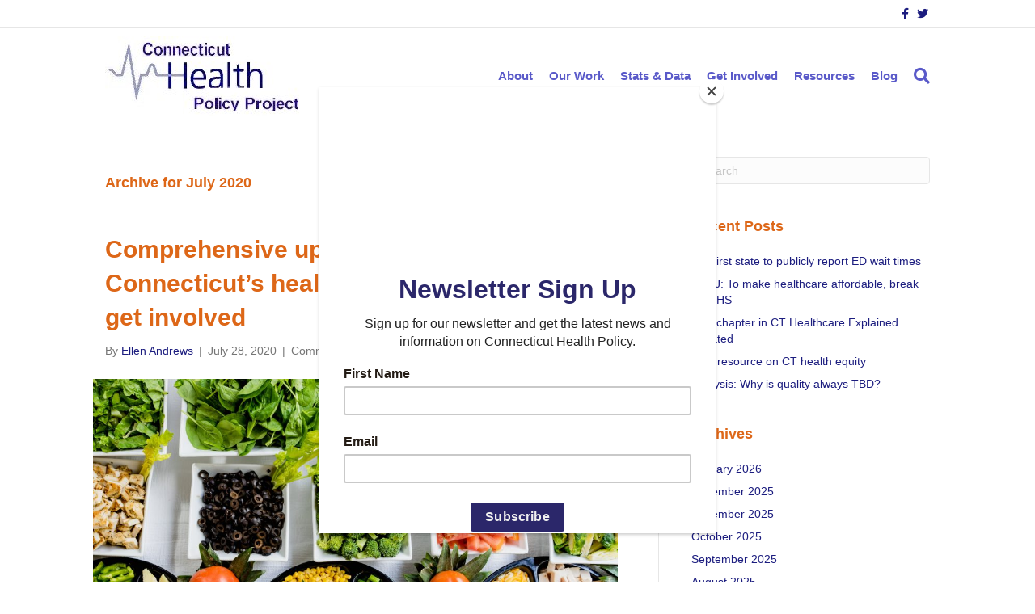

--- FILE ---
content_type: text/html; charset=UTF-8
request_url: https://cthealthpolicy.org/2020/07/
body_size: 29056
content:
<!DOCTYPE html>
<html dir="ltr" lang="en-US" prefix="og: https://ogp.me/ns#">
<head>
<meta charset="UTF-8" />
<meta name='viewport' content='width=device-width, initial-scale=1.0' />
<meta http-equiv='X-UA-Compatible' content='IE=edge' />
<link rel="profile" href="https://gmpg.org/xfn/11" />
<title>July, 2020 - CT Health Policy</title>

		<!-- All in One SEO 4.9.3 - aioseo.com -->
	<meta name="robots" content="max-image-preview:large" />
	<link rel="canonical" href="https://cthealthpolicy.org/2020/07/" />
	<meta name="generator" content="All in One SEO (AIOSEO) 4.9.3" />
		<script type="application/ld+json" class="aioseo-schema">
			{"@context":"https:\/\/schema.org","@graph":[{"@type":"BreadcrumbList","@id":"https:\/\/cthealthpolicy.org\/2020\/07\/#breadcrumblist","itemListElement":[{"@type":"ListItem","@id":"https:\/\/cthealthpolicy.org#listItem","position":1,"name":"Home","item":"https:\/\/cthealthpolicy.org","nextItem":{"@type":"ListItem","@id":"https:\/\/cthealthpolicy.org\/2020\/#listItem","name":2020}},{"@type":"ListItem","@id":"https:\/\/cthealthpolicy.org\/2020\/#listItem","position":2,"name":2020,"item":"https:\/\/cthealthpolicy.org\/2020\/","nextItem":{"@type":"ListItem","@id":"https:\/\/cthealthpolicy.org\/2020\/07\/#listItem","name":"07"},"previousItem":{"@type":"ListItem","@id":"https:\/\/cthealthpolicy.org#listItem","name":"Home"}},{"@type":"ListItem","@id":"https:\/\/cthealthpolicy.org\/2020\/07\/#listItem","position":3,"name":"07","previousItem":{"@type":"ListItem","@id":"https:\/\/cthealthpolicy.org\/2020\/#listItem","name":2020}}]},{"@type":"CollectionPage","@id":"https:\/\/cthealthpolicy.org\/2020\/07\/#collectionpage","url":"https:\/\/cthealthpolicy.org\/2020\/07\/","name":"July, 2020 - CT Health Policy","inLanguage":"en-US","isPartOf":{"@id":"https:\/\/cthealthpolicy.org\/#website"},"breadcrumb":{"@id":"https:\/\/cthealthpolicy.org\/2020\/07\/#breadcrumblist"}},{"@type":"Organization","@id":"https:\/\/cthealthpolicy.org\/#organization","name":"CT Health Policy","description":"Improving Connecticut's Health Through Information","url":"https:\/\/cthealthpolicy.org\/"},{"@type":"WebSite","@id":"https:\/\/cthealthpolicy.org\/#website","url":"https:\/\/cthealthpolicy.org\/","name":"CT Health Policy","description":"Improving Connecticut's Health Through Information","inLanguage":"en-US","publisher":{"@id":"https:\/\/cthealthpolicy.org\/#organization"}}]}
		</script>
		<!-- All in One SEO -->

<link rel='dns-prefetch' href='//static.addtoany.com' />
<link rel="alternate" type="application/rss+xml" title="CT Health Policy &raquo; Feed" href="https://cthealthpolicy.org/feed/" />
		<!-- This site uses the Google Analytics by MonsterInsights plugin v9.11.1 - Using Analytics tracking - https://www.monsterinsights.com/ -->
							<script src="//www.googletagmanager.com/gtag/js?id=G-KRB9XFMEES"  data-cfasync="false" data-wpfc-render="false" async></script>
			<script data-cfasync="false" data-wpfc-render="false">
				var mi_version = '9.11.1';
				var mi_track_user = true;
				var mi_no_track_reason = '';
								var MonsterInsightsDefaultLocations = {"page_location":"https:\/\/cthealthpolicy.org\/2020\/07\/"};
								if ( typeof MonsterInsightsPrivacyGuardFilter === 'function' ) {
					var MonsterInsightsLocations = (typeof MonsterInsightsExcludeQuery === 'object') ? MonsterInsightsPrivacyGuardFilter( MonsterInsightsExcludeQuery ) : MonsterInsightsPrivacyGuardFilter( MonsterInsightsDefaultLocations );
				} else {
					var MonsterInsightsLocations = (typeof MonsterInsightsExcludeQuery === 'object') ? MonsterInsightsExcludeQuery : MonsterInsightsDefaultLocations;
				}

								var disableStrs = [
										'ga-disable-G-KRB9XFMEES',
									];

				/* Function to detect opted out users */
				function __gtagTrackerIsOptedOut() {
					for (var index = 0; index < disableStrs.length; index++) {
						if (document.cookie.indexOf(disableStrs[index] + '=true') > -1) {
							return true;
						}
					}

					return false;
				}

				/* Disable tracking if the opt-out cookie exists. */
				if (__gtagTrackerIsOptedOut()) {
					for (var index = 0; index < disableStrs.length; index++) {
						window[disableStrs[index]] = true;
					}
				}

				/* Opt-out function */
				function __gtagTrackerOptout() {
					for (var index = 0; index < disableStrs.length; index++) {
						document.cookie = disableStrs[index] + '=true; expires=Thu, 31 Dec 2099 23:59:59 UTC; path=/';
						window[disableStrs[index]] = true;
					}
				}

				if ('undefined' === typeof gaOptout) {
					function gaOptout() {
						__gtagTrackerOptout();
					}
				}
								window.dataLayer = window.dataLayer || [];

				window.MonsterInsightsDualTracker = {
					helpers: {},
					trackers: {},
				};
				if (mi_track_user) {
					function __gtagDataLayer() {
						dataLayer.push(arguments);
					}

					function __gtagTracker(type, name, parameters) {
						if (!parameters) {
							parameters = {};
						}

						if (parameters.send_to) {
							__gtagDataLayer.apply(null, arguments);
							return;
						}

						if (type === 'event') {
														parameters.send_to = monsterinsights_frontend.v4_id;
							var hookName = name;
							if (typeof parameters['event_category'] !== 'undefined') {
								hookName = parameters['event_category'] + ':' + name;
							}

							if (typeof MonsterInsightsDualTracker.trackers[hookName] !== 'undefined') {
								MonsterInsightsDualTracker.trackers[hookName](parameters);
							} else {
								__gtagDataLayer('event', name, parameters);
							}
							
						} else {
							__gtagDataLayer.apply(null, arguments);
						}
					}

					__gtagTracker('js', new Date());
					__gtagTracker('set', {
						'developer_id.dZGIzZG': true,
											});
					if ( MonsterInsightsLocations.page_location ) {
						__gtagTracker('set', MonsterInsightsLocations);
					}
										__gtagTracker('config', 'G-KRB9XFMEES', {"forceSSL":"true"} );
										window.gtag = __gtagTracker;										(function () {
						/* https://developers.google.com/analytics/devguides/collection/analyticsjs/ */
						/* ga and __gaTracker compatibility shim. */
						var noopfn = function () {
							return null;
						};
						var newtracker = function () {
							return new Tracker();
						};
						var Tracker = function () {
							return null;
						};
						var p = Tracker.prototype;
						p.get = noopfn;
						p.set = noopfn;
						p.send = function () {
							var args = Array.prototype.slice.call(arguments);
							args.unshift('send');
							__gaTracker.apply(null, args);
						};
						var __gaTracker = function () {
							var len = arguments.length;
							if (len === 0) {
								return;
							}
							var f = arguments[len - 1];
							if (typeof f !== 'object' || f === null || typeof f.hitCallback !== 'function') {
								if ('send' === arguments[0]) {
									var hitConverted, hitObject = false, action;
									if ('event' === arguments[1]) {
										if ('undefined' !== typeof arguments[3]) {
											hitObject = {
												'eventAction': arguments[3],
												'eventCategory': arguments[2],
												'eventLabel': arguments[4],
												'value': arguments[5] ? arguments[5] : 1,
											}
										}
									}
									if ('pageview' === arguments[1]) {
										if ('undefined' !== typeof arguments[2]) {
											hitObject = {
												'eventAction': 'page_view',
												'page_path': arguments[2],
											}
										}
									}
									if (typeof arguments[2] === 'object') {
										hitObject = arguments[2];
									}
									if (typeof arguments[5] === 'object') {
										Object.assign(hitObject, arguments[5]);
									}
									if ('undefined' !== typeof arguments[1].hitType) {
										hitObject = arguments[1];
										if ('pageview' === hitObject.hitType) {
											hitObject.eventAction = 'page_view';
										}
									}
									if (hitObject) {
										action = 'timing' === arguments[1].hitType ? 'timing_complete' : hitObject.eventAction;
										hitConverted = mapArgs(hitObject);
										__gtagTracker('event', action, hitConverted);
									}
								}
								return;
							}

							function mapArgs(args) {
								var arg, hit = {};
								var gaMap = {
									'eventCategory': 'event_category',
									'eventAction': 'event_action',
									'eventLabel': 'event_label',
									'eventValue': 'event_value',
									'nonInteraction': 'non_interaction',
									'timingCategory': 'event_category',
									'timingVar': 'name',
									'timingValue': 'value',
									'timingLabel': 'event_label',
									'page': 'page_path',
									'location': 'page_location',
									'title': 'page_title',
									'referrer' : 'page_referrer',
								};
								for (arg in args) {
																		if (!(!args.hasOwnProperty(arg) || !gaMap.hasOwnProperty(arg))) {
										hit[gaMap[arg]] = args[arg];
									} else {
										hit[arg] = args[arg];
									}
								}
								return hit;
							}

							try {
								f.hitCallback();
							} catch (ex) {
							}
						};
						__gaTracker.create = newtracker;
						__gaTracker.getByName = newtracker;
						__gaTracker.getAll = function () {
							return [];
						};
						__gaTracker.remove = noopfn;
						__gaTracker.loaded = true;
						window['__gaTracker'] = __gaTracker;
					})();
									} else {
										console.log("");
					(function () {
						function __gtagTracker() {
							return null;
						}

						window['__gtagTracker'] = __gtagTracker;
						window['gtag'] = __gtagTracker;
					})();
									}
			</script>
							<!-- / Google Analytics by MonsterInsights -->
		<style id='wp-img-auto-sizes-contain-inline-css'>
img:is([sizes=auto i],[sizes^="auto," i]){contain-intrinsic-size:3000px 1500px}
/*# sourceURL=wp-img-auto-sizes-contain-inline-css */
</style>
<style id='wp-emoji-styles-inline-css'>

	img.wp-smiley, img.emoji {
		display: inline !important;
		border: none !important;
		box-shadow: none !important;
		height: 1em !important;
		width: 1em !important;
		margin: 0 0.07em !important;
		vertical-align: -0.1em !important;
		background: none !important;
		padding: 0 !important;
	}
/*# sourceURL=wp-emoji-styles-inline-css */
</style>
<style id='wp-block-library-inline-css'>
:root{--wp-block-synced-color:#7a00df;--wp-block-synced-color--rgb:122,0,223;--wp-bound-block-color:var(--wp-block-synced-color);--wp-editor-canvas-background:#ddd;--wp-admin-theme-color:#007cba;--wp-admin-theme-color--rgb:0,124,186;--wp-admin-theme-color-darker-10:#006ba1;--wp-admin-theme-color-darker-10--rgb:0,107,160.5;--wp-admin-theme-color-darker-20:#005a87;--wp-admin-theme-color-darker-20--rgb:0,90,135;--wp-admin-border-width-focus:2px}@media (min-resolution:192dpi){:root{--wp-admin-border-width-focus:1.5px}}.wp-element-button{cursor:pointer}:root .has-very-light-gray-background-color{background-color:#eee}:root .has-very-dark-gray-background-color{background-color:#313131}:root .has-very-light-gray-color{color:#eee}:root .has-very-dark-gray-color{color:#313131}:root .has-vivid-green-cyan-to-vivid-cyan-blue-gradient-background{background:linear-gradient(135deg,#00d084,#0693e3)}:root .has-purple-crush-gradient-background{background:linear-gradient(135deg,#34e2e4,#4721fb 50%,#ab1dfe)}:root .has-hazy-dawn-gradient-background{background:linear-gradient(135deg,#faaca8,#dad0ec)}:root .has-subdued-olive-gradient-background{background:linear-gradient(135deg,#fafae1,#67a671)}:root .has-atomic-cream-gradient-background{background:linear-gradient(135deg,#fdd79a,#004a59)}:root .has-nightshade-gradient-background{background:linear-gradient(135deg,#330968,#31cdcf)}:root .has-midnight-gradient-background{background:linear-gradient(135deg,#020381,#2874fc)}:root{--wp--preset--font-size--normal:16px;--wp--preset--font-size--huge:42px}.has-regular-font-size{font-size:1em}.has-larger-font-size{font-size:2.625em}.has-normal-font-size{font-size:var(--wp--preset--font-size--normal)}.has-huge-font-size{font-size:var(--wp--preset--font-size--huge)}.has-text-align-center{text-align:center}.has-text-align-left{text-align:left}.has-text-align-right{text-align:right}.has-fit-text{white-space:nowrap!important}#end-resizable-editor-section{display:none}.aligncenter{clear:both}.items-justified-left{justify-content:flex-start}.items-justified-center{justify-content:center}.items-justified-right{justify-content:flex-end}.items-justified-space-between{justify-content:space-between}.screen-reader-text{border:0;clip-path:inset(50%);height:1px;margin:-1px;overflow:hidden;padding:0;position:absolute;width:1px;word-wrap:normal!important}.screen-reader-text:focus{background-color:#ddd;clip-path:none;color:#444;display:block;font-size:1em;height:auto;left:5px;line-height:normal;padding:15px 23px 14px;text-decoration:none;top:5px;width:auto;z-index:100000}html :where(.has-border-color){border-style:solid}html :where([style*=border-top-color]){border-top-style:solid}html :where([style*=border-right-color]){border-right-style:solid}html :where([style*=border-bottom-color]){border-bottom-style:solid}html :where([style*=border-left-color]){border-left-style:solid}html :where([style*=border-width]){border-style:solid}html :where([style*=border-top-width]){border-top-style:solid}html :where([style*=border-right-width]){border-right-style:solid}html :where([style*=border-bottom-width]){border-bottom-style:solid}html :where([style*=border-left-width]){border-left-style:solid}html :where(img[class*=wp-image-]){height:auto;max-width:100%}:where(figure){margin:0 0 1em}html :where(.is-position-sticky){--wp-admin--admin-bar--position-offset:var(--wp-admin--admin-bar--height,0px)}@media screen and (max-width:600px){html :where(.is-position-sticky){--wp-admin--admin-bar--position-offset:0px}}

/*# sourceURL=wp-block-library-inline-css */
</style><style id='wp-block-paragraph-inline-css'>
.is-small-text{font-size:.875em}.is-regular-text{font-size:1em}.is-large-text{font-size:2.25em}.is-larger-text{font-size:3em}.has-drop-cap:not(:focus):first-letter{float:left;font-size:8.4em;font-style:normal;font-weight:100;line-height:.68;margin:.05em .1em 0 0;text-transform:uppercase}body.rtl .has-drop-cap:not(:focus):first-letter{float:none;margin-left:.1em}p.has-drop-cap.has-background{overflow:hidden}:root :where(p.has-background){padding:1.25em 2.375em}:where(p.has-text-color:not(.has-link-color)) a{color:inherit}p.has-text-align-left[style*="writing-mode:vertical-lr"],p.has-text-align-right[style*="writing-mode:vertical-rl"]{rotate:180deg}
/*# sourceURL=https://cthealthpolicy.org/wp-includes/blocks/paragraph/style.min.css */
</style>
<style id='global-styles-inline-css'>
:root{--wp--preset--aspect-ratio--square: 1;--wp--preset--aspect-ratio--4-3: 4/3;--wp--preset--aspect-ratio--3-4: 3/4;--wp--preset--aspect-ratio--3-2: 3/2;--wp--preset--aspect-ratio--2-3: 2/3;--wp--preset--aspect-ratio--16-9: 16/9;--wp--preset--aspect-ratio--9-16: 9/16;--wp--preset--color--black: #000000;--wp--preset--color--cyan-bluish-gray: #abb8c3;--wp--preset--color--white: #ffffff;--wp--preset--color--pale-pink: #f78da7;--wp--preset--color--vivid-red: #cf2e2e;--wp--preset--color--luminous-vivid-orange: #ff6900;--wp--preset--color--luminous-vivid-amber: #fcb900;--wp--preset--color--light-green-cyan: #7bdcb5;--wp--preset--color--vivid-green-cyan: #00d084;--wp--preset--color--pale-cyan-blue: #8ed1fc;--wp--preset--color--vivid-cyan-blue: #0693e3;--wp--preset--color--vivid-purple: #9b51e0;--wp--preset--color--fl-heading-text: #dd6718;--wp--preset--color--fl-body-bg: #ffffff;--wp--preset--color--fl-body-text: #757575;--wp--preset--color--fl-accent: #1c1d7f;--wp--preset--color--fl-accent-hover: #5a5ac9;--wp--preset--color--fl-topbar-bg: #ffffff;--wp--preset--color--fl-topbar-text: #2b2b2b;--wp--preset--color--fl-topbar-link: #1c1d7f;--wp--preset--color--fl-topbar-hover: #5a5ac9;--wp--preset--color--fl-header-bg: #ffffff;--wp--preset--color--fl-header-text: #2b2b2b;--wp--preset--color--fl-header-link: #5a5ac9;--wp--preset--color--fl-header-hover: #1c1d7f;--wp--preset--color--fl-nav-bg: #ffffff;--wp--preset--color--fl-nav-link: #5a5ac9;--wp--preset--color--fl-nav-hover: #1c1d7f;--wp--preset--color--fl-content-bg: #ffffff;--wp--preset--color--fl-footer-widgets-bg: #ffffff;--wp--preset--color--fl-footer-widgets-text: #5a5ac9;--wp--preset--color--fl-footer-widgets-link: #1c1d7f;--wp--preset--color--fl-footer-widgets-hover: #1c1d7f;--wp--preset--color--fl-footer-bg: #1c1d7f;--wp--preset--color--fl-footer-text: #ffffff;--wp--preset--color--fl-footer-link: #a9a9c9;--wp--preset--color--fl-footer-hover: #ffffff;--wp--preset--gradient--vivid-cyan-blue-to-vivid-purple: linear-gradient(135deg,rgb(6,147,227) 0%,rgb(155,81,224) 100%);--wp--preset--gradient--light-green-cyan-to-vivid-green-cyan: linear-gradient(135deg,rgb(122,220,180) 0%,rgb(0,208,130) 100%);--wp--preset--gradient--luminous-vivid-amber-to-luminous-vivid-orange: linear-gradient(135deg,rgb(252,185,0) 0%,rgb(255,105,0) 100%);--wp--preset--gradient--luminous-vivid-orange-to-vivid-red: linear-gradient(135deg,rgb(255,105,0) 0%,rgb(207,46,46) 100%);--wp--preset--gradient--very-light-gray-to-cyan-bluish-gray: linear-gradient(135deg,rgb(238,238,238) 0%,rgb(169,184,195) 100%);--wp--preset--gradient--cool-to-warm-spectrum: linear-gradient(135deg,rgb(74,234,220) 0%,rgb(151,120,209) 20%,rgb(207,42,186) 40%,rgb(238,44,130) 60%,rgb(251,105,98) 80%,rgb(254,248,76) 100%);--wp--preset--gradient--blush-light-purple: linear-gradient(135deg,rgb(255,206,236) 0%,rgb(152,150,240) 100%);--wp--preset--gradient--blush-bordeaux: linear-gradient(135deg,rgb(254,205,165) 0%,rgb(254,45,45) 50%,rgb(107,0,62) 100%);--wp--preset--gradient--luminous-dusk: linear-gradient(135deg,rgb(255,203,112) 0%,rgb(199,81,192) 50%,rgb(65,88,208) 100%);--wp--preset--gradient--pale-ocean: linear-gradient(135deg,rgb(255,245,203) 0%,rgb(182,227,212) 50%,rgb(51,167,181) 100%);--wp--preset--gradient--electric-grass: linear-gradient(135deg,rgb(202,248,128) 0%,rgb(113,206,126) 100%);--wp--preset--gradient--midnight: linear-gradient(135deg,rgb(2,3,129) 0%,rgb(40,116,252) 100%);--wp--preset--font-size--small: 13px;--wp--preset--font-size--medium: 20px;--wp--preset--font-size--large: 36px;--wp--preset--font-size--x-large: 42px;--wp--preset--spacing--20: 0.44rem;--wp--preset--spacing--30: 0.67rem;--wp--preset--spacing--40: 1rem;--wp--preset--spacing--50: 1.5rem;--wp--preset--spacing--60: 2.25rem;--wp--preset--spacing--70: 3.38rem;--wp--preset--spacing--80: 5.06rem;--wp--preset--shadow--natural: 6px 6px 9px rgba(0, 0, 0, 0.2);--wp--preset--shadow--deep: 12px 12px 50px rgba(0, 0, 0, 0.4);--wp--preset--shadow--sharp: 6px 6px 0px rgba(0, 0, 0, 0.2);--wp--preset--shadow--outlined: 6px 6px 0px -3px rgb(255, 255, 255), 6px 6px rgb(0, 0, 0);--wp--preset--shadow--crisp: 6px 6px 0px rgb(0, 0, 0);}:where(.is-layout-flex){gap: 0.5em;}:where(.is-layout-grid){gap: 0.5em;}body .is-layout-flex{display: flex;}.is-layout-flex{flex-wrap: wrap;align-items: center;}.is-layout-flex > :is(*, div){margin: 0;}body .is-layout-grid{display: grid;}.is-layout-grid > :is(*, div){margin: 0;}:where(.wp-block-columns.is-layout-flex){gap: 2em;}:where(.wp-block-columns.is-layout-grid){gap: 2em;}:where(.wp-block-post-template.is-layout-flex){gap: 1.25em;}:where(.wp-block-post-template.is-layout-grid){gap: 1.25em;}.has-black-color{color: var(--wp--preset--color--black) !important;}.has-cyan-bluish-gray-color{color: var(--wp--preset--color--cyan-bluish-gray) !important;}.has-white-color{color: var(--wp--preset--color--white) !important;}.has-pale-pink-color{color: var(--wp--preset--color--pale-pink) !important;}.has-vivid-red-color{color: var(--wp--preset--color--vivid-red) !important;}.has-luminous-vivid-orange-color{color: var(--wp--preset--color--luminous-vivid-orange) !important;}.has-luminous-vivid-amber-color{color: var(--wp--preset--color--luminous-vivid-amber) !important;}.has-light-green-cyan-color{color: var(--wp--preset--color--light-green-cyan) !important;}.has-vivid-green-cyan-color{color: var(--wp--preset--color--vivid-green-cyan) !important;}.has-pale-cyan-blue-color{color: var(--wp--preset--color--pale-cyan-blue) !important;}.has-vivid-cyan-blue-color{color: var(--wp--preset--color--vivid-cyan-blue) !important;}.has-vivid-purple-color{color: var(--wp--preset--color--vivid-purple) !important;}.has-black-background-color{background-color: var(--wp--preset--color--black) !important;}.has-cyan-bluish-gray-background-color{background-color: var(--wp--preset--color--cyan-bluish-gray) !important;}.has-white-background-color{background-color: var(--wp--preset--color--white) !important;}.has-pale-pink-background-color{background-color: var(--wp--preset--color--pale-pink) !important;}.has-vivid-red-background-color{background-color: var(--wp--preset--color--vivid-red) !important;}.has-luminous-vivid-orange-background-color{background-color: var(--wp--preset--color--luminous-vivid-orange) !important;}.has-luminous-vivid-amber-background-color{background-color: var(--wp--preset--color--luminous-vivid-amber) !important;}.has-light-green-cyan-background-color{background-color: var(--wp--preset--color--light-green-cyan) !important;}.has-vivid-green-cyan-background-color{background-color: var(--wp--preset--color--vivid-green-cyan) !important;}.has-pale-cyan-blue-background-color{background-color: var(--wp--preset--color--pale-cyan-blue) !important;}.has-vivid-cyan-blue-background-color{background-color: var(--wp--preset--color--vivid-cyan-blue) !important;}.has-vivid-purple-background-color{background-color: var(--wp--preset--color--vivid-purple) !important;}.has-black-border-color{border-color: var(--wp--preset--color--black) !important;}.has-cyan-bluish-gray-border-color{border-color: var(--wp--preset--color--cyan-bluish-gray) !important;}.has-white-border-color{border-color: var(--wp--preset--color--white) !important;}.has-pale-pink-border-color{border-color: var(--wp--preset--color--pale-pink) !important;}.has-vivid-red-border-color{border-color: var(--wp--preset--color--vivid-red) !important;}.has-luminous-vivid-orange-border-color{border-color: var(--wp--preset--color--luminous-vivid-orange) !important;}.has-luminous-vivid-amber-border-color{border-color: var(--wp--preset--color--luminous-vivid-amber) !important;}.has-light-green-cyan-border-color{border-color: var(--wp--preset--color--light-green-cyan) !important;}.has-vivid-green-cyan-border-color{border-color: var(--wp--preset--color--vivid-green-cyan) !important;}.has-pale-cyan-blue-border-color{border-color: var(--wp--preset--color--pale-cyan-blue) !important;}.has-vivid-cyan-blue-border-color{border-color: var(--wp--preset--color--vivid-cyan-blue) !important;}.has-vivid-purple-border-color{border-color: var(--wp--preset--color--vivid-purple) !important;}.has-vivid-cyan-blue-to-vivid-purple-gradient-background{background: var(--wp--preset--gradient--vivid-cyan-blue-to-vivid-purple) !important;}.has-light-green-cyan-to-vivid-green-cyan-gradient-background{background: var(--wp--preset--gradient--light-green-cyan-to-vivid-green-cyan) !important;}.has-luminous-vivid-amber-to-luminous-vivid-orange-gradient-background{background: var(--wp--preset--gradient--luminous-vivid-amber-to-luminous-vivid-orange) !important;}.has-luminous-vivid-orange-to-vivid-red-gradient-background{background: var(--wp--preset--gradient--luminous-vivid-orange-to-vivid-red) !important;}.has-very-light-gray-to-cyan-bluish-gray-gradient-background{background: var(--wp--preset--gradient--very-light-gray-to-cyan-bluish-gray) !important;}.has-cool-to-warm-spectrum-gradient-background{background: var(--wp--preset--gradient--cool-to-warm-spectrum) !important;}.has-blush-light-purple-gradient-background{background: var(--wp--preset--gradient--blush-light-purple) !important;}.has-blush-bordeaux-gradient-background{background: var(--wp--preset--gradient--blush-bordeaux) !important;}.has-luminous-dusk-gradient-background{background: var(--wp--preset--gradient--luminous-dusk) !important;}.has-pale-ocean-gradient-background{background: var(--wp--preset--gradient--pale-ocean) !important;}.has-electric-grass-gradient-background{background: var(--wp--preset--gradient--electric-grass) !important;}.has-midnight-gradient-background{background: var(--wp--preset--gradient--midnight) !important;}.has-small-font-size{font-size: var(--wp--preset--font-size--small) !important;}.has-medium-font-size{font-size: var(--wp--preset--font-size--medium) !important;}.has-large-font-size{font-size: var(--wp--preset--font-size--large) !important;}.has-x-large-font-size{font-size: var(--wp--preset--font-size--x-large) !important;}
/*# sourceURL=global-styles-inline-css */
</style>

<style id='classic-theme-styles-inline-css'>
/*! This file is auto-generated */
.wp-block-button__link{color:#fff;background-color:#32373c;border-radius:9999px;box-shadow:none;text-decoration:none;padding:calc(.667em + 2px) calc(1.333em + 2px);font-size:1.125em}.wp-block-file__button{background:#32373c;color:#fff;text-decoration:none}
/*# sourceURL=/wp-includes/css/classic-themes.min.css */
</style>
<link rel='stylesheet' id='addtoany-css' href='https://cthealthpolicy.org/wp-content/plugins/add-to-any/addtoany.min.css?ver=1.16' media='all' />
<link rel='stylesheet' id='jquery-magnificpopup-css' href='https://cthealthpolicy.org/wp-content/plugins/bb-plugin/css/jquery.magnificpopup.min.css?ver=2.10.0.5' media='all' />
<link rel='stylesheet' id='bootstrap-css' href='https://cthealthpolicy.org/wp-content/themes/bb-theme/css/bootstrap.min.css?ver=1.7.19.1' media='all' />
<link rel='stylesheet' id='fl-automator-skin-css' href='https://cthealthpolicy.org/wp-content/uploads/bb-theme/skin-6931b8779e712.css?ver=1.7.19.1' media='all' />
<link rel='stylesheet' id='fl-child-theme-css' href='https://cthealthpolicy.org/wp-content/themes/bb-theme-child/style.css?ver=6.9' media='all' />
<script src="https://cthealthpolicy.org/wp-content/plugins/google-analytics-for-wordpress/assets/js/frontend-gtag.min.js?ver=9.11.1" id="monsterinsights-frontend-script-js" async data-wp-strategy="async"></script>
<script data-cfasync="false" data-wpfc-render="false" id='monsterinsights-frontend-script-js-extra'>var monsterinsights_frontend = {"js_events_tracking":"true","download_extensions":"doc,pdf,ppt,zip,xls,docx,pptx,xlsx","inbound_paths":"[]","home_url":"https:\/\/cthealthpolicy.org","hash_tracking":"false","v4_id":"G-KRB9XFMEES"};</script>
<script id="addtoany-core-js-before">
window.a2a_config=window.a2a_config||{};a2a_config.callbacks=[];a2a_config.overlays=[];a2a_config.templates={};

//# sourceURL=addtoany-core-js-before
</script>
<script defer src="https://static.addtoany.com/menu/page.js" id="addtoany-core-js"></script>
<script src="https://cthealthpolicy.org/wp-includes/js/jquery/jquery.min.js?ver=3.7.1" id="jquery-core-js"></script>
<script src="https://cthealthpolicy.org/wp-includes/js/jquery/jquery-migrate.min.js?ver=3.4.1" id="jquery-migrate-js"></script>
<script defer src="https://cthealthpolicy.org/wp-content/plugins/add-to-any/addtoany.min.js?ver=1.1" id="addtoany-jquery-js"></script>
<link rel="https://api.w.org/" href="https://cthealthpolicy.org/wp-json/" /><link rel="EditURI" type="application/rsd+xml" title="RSD" href="https://cthealthpolicy.org/xmlrpc.php?rsd" />
<meta name="generator" content="WordPress 6.9" />
		<style id="wp-custom-css">
			.homepage-post-containers img {
  
  display: block;
  width: 100%;
  max-height: 250px;
    
}


.fl-page-bar .fl-social-icons i.fa{
font-size: 25px;
vertical-align: middle;
width: 35px;
height: 30px;
	line-height: 33px;}		</style>
		<script id="mcjs">!function(c,h,i,m,p){m=c.createElement(h),p=c.getElementsByTagName(h)[0],m.async=1,m.src=i,p.parentNode.insertBefore(m,p)}(document,"script","https://chimpstatic.com/mcjs-connected/js/users/088d6766d91ff7025d07e8d90/3fb35c9b5301dc56a109c5cc9.js");</script>

<script> (function(){ var s = document.createElement('script'); var h = document.querySelector('head') || document.body; s.src = 'https://acsbapp.com/apps/app/dist/js/app.js'; s.async = true; s.onload = function(){ acsbJS.init({ statementLink : '', footerHtml : '', hideMobile : false, hideTrigger : false, disableBgProcess : false, language : 'en', position : 'left', leadColor : '#1c1d7f', triggerColor : '#1c1d7f', triggerRadius : '50%', triggerPositionX : 'right', triggerPositionY : 'bottom', triggerIcon : 'people', triggerSize : 'medium', triggerOffsetX : 20, triggerOffsetY : 20, mobile : { triggerSize : 'small', triggerPositionX : 'right', triggerPositionY : 'bottom', triggerOffsetX : 10, triggerOffsetY : 10, triggerRadius : '50%' } }); }; h.appendChild(s); })(); </script>

<!-- Google tag (gtag.js) -->
<script async src="https://www.googletagmanager.com/gtag/js?id=UA-114775224-1"></script>
<script>
  window.dataLayer = window.dataLayer || [];
  function gtag(){dataLayer.push(arguments);}
  gtag('js', new Date());

  gtag('config', 'UA-114775224-1');
</script>

<link rel='stylesheet' id='font-awesome-5-css' href='https://cthealthpolicy.org/wp-content/plugins/bb-plugin/fonts/fontawesome/5.15.4/css/all.min.css?ver=2.10.0.5' media='all' />
<link rel='stylesheet' id='wpforms-classic-full-css' href='https://cthealthpolicy.org/wp-content/plugins/wpforms/assets/css/frontend/classic/wpforms-full.min.css?ver=1.9.8.7' media='all' />
</head>
<body class="archive date wp-theme-bb-theme wp-child-theme-bb-theme-child fl-builder-2-10-0-5 fl-themer-1-5-2-1-20251125200437 fl-theme-1-7-19-1 fl-no-js fl-framework-bootstrap fl-preset-default fl-full-width fl-footer-effect fl-search-active" itemscope="itemscope" itemtype="https://schema.org/WebPage">
<a aria-label="Skip to content" class="fl-screen-reader-text" href="#fl-main-content">Skip to content</a><div class="fl-page">
	<header class="fl-page-header fl-page-header-fixed fl-page-nav-right fl-page-nav-toggle-button fl-page-nav-toggle-visible-mobile"  role="banner">
	<div class="fl-page-header-wrap">
		<div class="fl-page-header-container container">
			<div class="fl-page-header-row row">
				<div class="col-sm-12 col-md-3 fl-page-logo-wrap">
					<div class="fl-page-header-logo">
						<a href="https://cthealthpolicy.org/"><img class="fl-logo-img" loading="false" data-no-lazy="1"   itemscope itemtype="https://schema.org/ImageObject" src="https://cthealthpolicy.org/wp-content/uploads/2017/12/healthlogo.jpg" data-retina="https://cthealthpolicy.org/wp-content/uploads/2017/12/healthlogo.jpg" title="" width="244" data-width="244" height="98" data-height="98" alt="CT Health Policy" /><meta itemprop="name" content="CT Health Policy" /></a>
					</div>
				</div>
				<div class="col-sm-12 col-md-9 fl-page-fixed-nav-wrap">
					<div class="fl-page-nav-wrap">
						<nav class="fl-page-nav fl-nav navbar navbar-default navbar-expand-md" aria-label="Header Menu" role="navigation">
							<button type="button" class="navbar-toggle navbar-toggler" data-toggle="collapse" data-target=".fl-page-nav-collapse">
								<span>Menu</span>
							</button>
							<div class="fl-page-nav-collapse collapse navbar-collapse">
								<ul id="menu-main-nav" class="nav navbar-nav navbar-right menu fl-theme-menu"><li id="menu-item-55" class="menu-item menu-item-type-post_type menu-item-object-page menu-item-has-children menu-item-55 nav-item"><a href="https://cthealthpolicy.org/about/" class="nav-link">About</a><div class="fl-submenu-icon-wrap"><span class="fl-submenu-toggle-icon"></span></div>
<ul class="sub-menu">
	<li id="menu-item-2060" class="menu-item menu-item-type-post_type menu-item-object-page menu-item-2060 nav-item"><a href="https://cthealthpolicy.org/who-we-are/" class="nav-link">Who We Are</a></li>
	<li id="menu-item-72" class="menu-item menu-item-type-post_type menu-item-object-page menu-item-72 nav-item"><a href="https://cthealthpolicy.org/blog/news/" class="nav-link">News</a></li>
	<li id="menu-item-2061" class="menu-item menu-item-type-post_type menu-item-object-page menu-item-2061 nav-item"><a href="https://cthealthpolicy.org/get-involved/donate/" class="nav-link">Donate</a></li>
	<li id="menu-item-2059" class="menu-item menu-item-type-post_type menu-item-object-page menu-item-2059 nav-item"><a href="https://cthealthpolicy.org/contact-us/" class="nav-link">Contact Us</a></li>
	<li id="menu-item-5513" class="menu-item menu-item-type-post_type menu-item-object-page menu-item-5513 nav-item"><a href="https://cthealthpolicy.org/privacy-policy/" class="nav-link">Privacy Policy</a></li>
</ul>
</li>
<li id="menu-item-60" class="menu-item menu-item-type-post_type menu-item-object-page menu-item-has-children menu-item-60 nav-item"><a href="https://cthealthpolicy.org/our-work/" class="nav-link">Our Work</a><div class="fl-submenu-icon-wrap"><span class="fl-submenu-toggle-icon"></span></div>
<ul class="sub-menu">
	<li id="menu-item-63" class="menu-item menu-item-type-post_type menu-item-object-page menu-item-63 nav-item"><a href="https://cthealthpolicy.org/our-work/ct-health-reform/" class="nav-link">CT Health Reform</a></li>
	<li id="menu-item-2069" class="menu-item menu-item-type-post_type menu-item-object-page menu-item-2069 nav-item"><a href="https://cthealthpolicy.org/blog/medicaid/" class="nav-link">Medicaid/HUSKY</a></li>
	<li id="menu-item-62" class="menu-item menu-item-type-post_type menu-item-object-page menu-item-62 nav-item"><a href="https://cthealthpolicy.org/our-work/care-delivery/" class="nav-link">Care Delivery</a></li>
	<li id="menu-item-2070" class="menu-item menu-item-type-post_type menu-item-object-page menu-item-2070 nav-item"><a href="https://cthealthpolicy.org/blog/smart-savings/" class="nav-link">Smart Savings</a></li>
	<li id="menu-item-61" class="menu-item menu-item-type-post_type menu-item-object-page menu-item-61 nav-item"><a href="https://cthealthpolicy.org/our-work/capacity-building/" class="nav-link">Capacity Building</a></li>
</ul>
</li>
<li id="menu-item-66" class="menu-item menu-item-type-post_type menu-item-object-page menu-item-66 nav-item"><a href="https://cthealthpolicy.org/stats-data/" class="nav-link">Stats &#038; Data</a></li>
<li id="menu-item-56" class="menu-item menu-item-type-post_type menu-item-object-page menu-item-has-children menu-item-56 nav-item"><a href="https://cthealthpolicy.org/get-involved/" class="nav-link">Get Involved</a><div class="fl-submenu-icon-wrap"><span class="fl-submenu-toggle-icon"></span></div>
<ul class="sub-menu">
	<li id="menu-item-5458" class="menu-item menu-item-type-post_type menu-item-object-page menu-item-5458 nav-item"><a href="https://cthealthpolicy.org/resources-2/advocacy-tool-box/" class="nav-link">Advocacy Tool Box</a></li>
	<li id="menu-item-2067" class="menu-item menu-item-type-post_type menu-item-object-page menu-item-2067 nav-item"><a href="https://cthealthpolicy.org/latest-action/" class="nav-link">Latest Action</a></li>
	<li id="menu-item-57" class="menu-item menu-item-type-post_type menu-item-object-page menu-item-57 nav-item"><a href="https://cthealthpolicy.org/get-involved/donate/" class="nav-link">Donate</a></li>
	<li id="menu-item-4750" class="menu-item menu-item-type-custom menu-item-object-custom menu-item-4750 nav-item"><a href="https://cthealthpolicy.us7.list-manage.com/subscribe?u=088d6766d91ff7025d07e8d90&#038;id=79e3282b98" class="nav-link">Join Our Newsetter</a></li>
</ul>
</li>
<li id="menu-item-2084" class="menu-item menu-item-type-post_type menu-item-object-page menu-item-has-children menu-item-2084 nav-item"><a href="https://cthealthpolicy.org/resources-2/" class="nav-link">Resources</a><div class="fl-submenu-icon-wrap"><span class="fl-submenu-toggle-icon"></span></div>
<ul class="sub-menu">
	<li id="menu-item-5457" class="menu-item menu-item-type-post_type menu-item-object-page menu-item-5457 nav-item"><a href="https://cthealthpolicy.org/resources-2/advocacy-tool-box/" class="nav-link">Advocacy Tool Box</a></li>
	<li id="menu-item-7045" class="menu-item menu-item-type-post_type menu-item-object-page menu-item-7045 nav-item"><a href="https://cthealthpolicy.org/no-mcos-for-husky/" class="nav-link">No MCOs for HUSKY</a></li>
	<li id="menu-item-3821" class="menu-item menu-item-type-custom menu-item-object-custom menu-item-3821 nav-item"><a target="_blank" href="https://www.cthealthexplained.org/" class="nav-link">CT Healthcare Explained</a></li>
	<li id="menu-item-3822" class="menu-item menu-item-type-post_type menu-item-object-page menu-item-3822 nav-item"><a href="https://cthealthpolicy.org/our-work/in-their-own-words/" class="nav-link">In Their Own Words</a></li>
	<li id="menu-item-3824" class="menu-item menu-item-type-post_type menu-item-object-page menu-item-3824 nav-item"><a href="https://cthealthpolicy.org/get-involved/book-club/" class="nav-link">Book Club</a></li>
	<li id="menu-item-3600" class="menu-item menu-item-type-custom menu-item-object-custom menu-item-3600 nav-item"><a href="http://pcmhplusfacts.org" class="nav-link">PCMH Plus Facts</a></li>
	<li id="menu-item-4751" class="menu-item menu-item-type-custom menu-item-object-custom menu-item-4751 nav-item"><a href="http://eepurl.com/hfS2xj" class="nav-link">Join Our Newsletter</a></li>
</ul>
</li>
<li id="menu-item-69" class="menu-item menu-item-type-post_type menu-item-object-page menu-item-69 nav-item"><a href="https://cthealthpolicy.org/blog/" class="nav-link">Blog</a></li>
</ul>							</div>
						</nav>
					</div>
				</div>
			</div>
		</div>
	</div>
</header><!-- .fl-page-header-fixed -->
<div class="fl-page-bar">
	<div class="fl-page-bar-container container">
		<div class="fl-page-bar-row row">
			<div class="col-sm-6 col-md-6 text-left clearfix"><div class="fl-page-bar-text fl-page-bar-text-1"></div></div>			<div class="col-sm-6 col-md-6 text-right clearfix">	<div class="fl-social-icons">
	<a href="https://www.facebook.com/cthealthnotes" target="_self" rel="noopener noreferrer"><span class="sr-only">Facebook</span><i aria-hidden="true" class="fab fa-facebook-f mono"></i></a><a href="https://twitter.com/cthealthnotes" target="_self" rel="noopener noreferrer"><span class="sr-only">Twitter</span><i aria-hidden="true" class="fab fa-twitter mono"></i></a></div>
</div>		</div>
	</div>
</div><!-- .fl-page-bar -->
<header class="fl-page-header fl-page-header-primary fl-page-nav-right fl-page-nav-toggle-button fl-page-nav-toggle-visible-mobile" itemscope="itemscope" itemtype="https://schema.org/WPHeader"  role="banner">
	<div class="fl-page-header-wrap">
		<div class="fl-page-header-container container">
			<div class="fl-page-header-row row">
				<div class="col-sm-12 col-md-4 fl-page-header-logo-col">
					<div class="fl-page-header-logo" itemscope="itemscope" itemtype="https://schema.org/Organization">
						<a href="https://cthealthpolicy.org/" itemprop="url"><img class="fl-logo-img" loading="false" data-no-lazy="1"   itemscope itemtype="https://schema.org/ImageObject" src="https://cthealthpolicy.org/wp-content/uploads/2017/12/healthlogo.jpg" data-retina="https://cthealthpolicy.org/wp-content/uploads/2017/12/healthlogo.jpg" title="" width="244" data-width="244" height="98" data-height="98" alt="CT Health Policy" /><meta itemprop="name" content="CT Health Policy" /></a>
											</div>
				</div>
				<div class="col-sm-12 col-md-8 fl-page-nav-col">
					<div class="fl-page-nav-wrap">
						<nav class="fl-page-nav fl-nav navbar navbar-default navbar-expand-md" aria-label="Header Menu" itemscope="itemscope" itemtype="https://schema.org/SiteNavigationElement" role="navigation">
							<button type="button" class="navbar-toggle navbar-toggler" data-toggle="collapse" data-target=".fl-page-nav-collapse">
								<span>Menu</span>
							</button>
							<div class="fl-page-nav-collapse collapse navbar-collapse">
								<ul id="menu-main-nav-1" class="nav navbar-nav navbar-right menu fl-theme-menu"><li class="menu-item menu-item-type-post_type menu-item-object-page menu-item-has-children menu-item-55 nav-item"><a href="https://cthealthpolicy.org/about/" class="nav-link">About</a><div class="fl-submenu-icon-wrap"><span class="fl-submenu-toggle-icon"></span></div>
<ul class="sub-menu">
	<li class="menu-item menu-item-type-post_type menu-item-object-page menu-item-2060 nav-item"><a href="https://cthealthpolicy.org/who-we-are/" class="nav-link">Who We Are</a></li>
	<li class="menu-item menu-item-type-post_type menu-item-object-page menu-item-72 nav-item"><a href="https://cthealthpolicy.org/blog/news/" class="nav-link">News</a></li>
	<li class="menu-item menu-item-type-post_type menu-item-object-page menu-item-2061 nav-item"><a href="https://cthealthpolicy.org/get-involved/donate/" class="nav-link">Donate</a></li>
	<li class="menu-item menu-item-type-post_type menu-item-object-page menu-item-2059 nav-item"><a href="https://cthealthpolicy.org/contact-us/" class="nav-link">Contact Us</a></li>
	<li class="menu-item menu-item-type-post_type menu-item-object-page menu-item-5513 nav-item"><a href="https://cthealthpolicy.org/privacy-policy/" class="nav-link">Privacy Policy</a></li>
</ul>
</li>
<li class="menu-item menu-item-type-post_type menu-item-object-page menu-item-has-children menu-item-60 nav-item"><a href="https://cthealthpolicy.org/our-work/" class="nav-link">Our Work</a><div class="fl-submenu-icon-wrap"><span class="fl-submenu-toggle-icon"></span></div>
<ul class="sub-menu">
	<li class="menu-item menu-item-type-post_type menu-item-object-page menu-item-63 nav-item"><a href="https://cthealthpolicy.org/our-work/ct-health-reform/" class="nav-link">CT Health Reform</a></li>
	<li class="menu-item menu-item-type-post_type menu-item-object-page menu-item-2069 nav-item"><a href="https://cthealthpolicy.org/blog/medicaid/" class="nav-link">Medicaid/HUSKY</a></li>
	<li class="menu-item menu-item-type-post_type menu-item-object-page menu-item-62 nav-item"><a href="https://cthealthpolicy.org/our-work/care-delivery/" class="nav-link">Care Delivery</a></li>
	<li class="menu-item menu-item-type-post_type menu-item-object-page menu-item-2070 nav-item"><a href="https://cthealthpolicy.org/blog/smart-savings/" class="nav-link">Smart Savings</a></li>
	<li class="menu-item menu-item-type-post_type menu-item-object-page menu-item-61 nav-item"><a href="https://cthealthpolicy.org/our-work/capacity-building/" class="nav-link">Capacity Building</a></li>
</ul>
</li>
<li class="menu-item menu-item-type-post_type menu-item-object-page menu-item-66 nav-item"><a href="https://cthealthpolicy.org/stats-data/" class="nav-link">Stats &#038; Data</a></li>
<li class="menu-item menu-item-type-post_type menu-item-object-page menu-item-has-children menu-item-56 nav-item"><a href="https://cthealthpolicy.org/get-involved/" class="nav-link">Get Involved</a><div class="fl-submenu-icon-wrap"><span class="fl-submenu-toggle-icon"></span></div>
<ul class="sub-menu">
	<li class="menu-item menu-item-type-post_type menu-item-object-page menu-item-5458 nav-item"><a href="https://cthealthpolicy.org/resources-2/advocacy-tool-box/" class="nav-link">Advocacy Tool Box</a></li>
	<li class="menu-item menu-item-type-post_type menu-item-object-page menu-item-2067 nav-item"><a href="https://cthealthpolicy.org/latest-action/" class="nav-link">Latest Action</a></li>
	<li class="menu-item menu-item-type-post_type menu-item-object-page menu-item-57 nav-item"><a href="https://cthealthpolicy.org/get-involved/donate/" class="nav-link">Donate</a></li>
	<li class="menu-item menu-item-type-custom menu-item-object-custom menu-item-4750 nav-item"><a href="https://cthealthpolicy.us7.list-manage.com/subscribe?u=088d6766d91ff7025d07e8d90&#038;id=79e3282b98" class="nav-link">Join Our Newsetter</a></li>
</ul>
</li>
<li class="menu-item menu-item-type-post_type menu-item-object-page menu-item-has-children menu-item-2084 nav-item"><a href="https://cthealthpolicy.org/resources-2/" class="nav-link">Resources</a><div class="fl-submenu-icon-wrap"><span class="fl-submenu-toggle-icon"></span></div>
<ul class="sub-menu">
	<li class="menu-item menu-item-type-post_type menu-item-object-page menu-item-5457 nav-item"><a href="https://cthealthpolicy.org/resources-2/advocacy-tool-box/" class="nav-link">Advocacy Tool Box</a></li>
	<li class="menu-item menu-item-type-post_type menu-item-object-page menu-item-7045 nav-item"><a href="https://cthealthpolicy.org/no-mcos-for-husky/" class="nav-link">No MCOs for HUSKY</a></li>
	<li class="menu-item menu-item-type-custom menu-item-object-custom menu-item-3821 nav-item"><a target="_blank" href="https://www.cthealthexplained.org/" class="nav-link">CT Healthcare Explained</a></li>
	<li class="menu-item menu-item-type-post_type menu-item-object-page menu-item-3822 nav-item"><a href="https://cthealthpolicy.org/our-work/in-their-own-words/" class="nav-link">In Their Own Words</a></li>
	<li class="menu-item menu-item-type-post_type menu-item-object-page menu-item-3824 nav-item"><a href="https://cthealthpolicy.org/get-involved/book-club/" class="nav-link">Book Club</a></li>
	<li class="menu-item menu-item-type-custom menu-item-object-custom menu-item-3600 nav-item"><a href="http://pcmhplusfacts.org" class="nav-link">PCMH Plus Facts</a></li>
	<li class="menu-item menu-item-type-custom menu-item-object-custom menu-item-4751 nav-item"><a href="http://eepurl.com/hfS2xj" class="nav-link">Join Our Newsletter</a></li>
</ul>
</li>
<li class="menu-item menu-item-type-post_type menu-item-object-page menu-item-69 nav-item"><a href="https://cthealthpolicy.org/blog/" class="nav-link">Blog</a></li>
</ul><div class="fl-page-nav-search">
	<a href="#" class="fas fa-search" aria-label="Search" aria-expanded="false" aria-haspopup="true" id='flsearchform'></a>
	<form method="get" role="search" aria-label="Search" action="https://cthealthpolicy.org/" title="Type and press Enter to search.">
		<input type="search" class="fl-search-input form-control" name="s" placeholder="Search" value="" aria-labelledby="flsearchform" />
	</form>
</div>
							</div>
						</nav>
					</div>
				</div>
			</div>
		</div>
	</div>
</header><!-- .fl-page-header -->
	<div id="fl-main-content" class="fl-page-content" itemprop="mainContentOfPage" role="main">

		
<div class="fl-archive container">
	<div class="row">

		
		<div class="fl-content fl-content-left col-md-8" itemscope="itemscope" itemtype="https://schema.org/Blog">

			<header class="fl-archive-header" role="banner">
	<h1 class="fl-archive-title">Archive for  July 2020</h1>
</header>

			
									<article class="fl-post post-5288 post type-post status-publish format-standard has-post-thumbnail hentry category-ct-health-reform category-health-disparities category-health-reform category-health-report-card category-husky category-medicaid category-providers category-public-health category-quality category-research category-stats-data category-workforce" id="fl-post-5288" itemscope="itemscope" itemtype="https://schema.org/BlogPosting">

				
	<header class="fl-post-header">
		<h2 class="fl-post-title" itemprop="headline">
			<a href="https://cthealthpolicy.org/comprehensive-updated-resource-on-connecticuts-health-landscape-from-dph/" rel="bookmark" title="Comprehensive updated resource on Connecticut’s health landscape from DPH, get involved">Comprehensive updated resource on Connecticut’s health landscape from DPH, get involved</a>
					</h2>
		<div class="fl-post-meta fl-post-meta-top"><span class="fl-post-author">By <a href="https://cthealthpolicy.org/author/cthealthpolicy/"><span>Ellen Andrews</span></a></span><span class="fl-sep"> | </span><span class="fl-post-date">July 28, 2020</span><span class="fl-sep"> | </span><span class="fl-comments-popup-link"><span>Comments Off<span class="screen-reader-text"> on Comprehensive updated resource on Connecticut’s health landscape from DPH, get involved</span></span></span></div><meta itemscope itemprop="mainEntityOfPage" itemtype="https://schema.org/WebPage" itemid="https://cthealthpolicy.org/comprehensive-updated-resource-on-connecticuts-health-landscape-from-dph/" content="Comprehensive updated resource on Connecticut’s health landscape from DPH, get involved" /><meta itemprop="datePublished" content="2020-07-28" /><meta itemprop="dateModified" content="2020-08-04" /><div itemprop="publisher" itemscope itemtype="https://schema.org/Organization"><meta itemprop="name" content="CT Health Policy"><div itemprop="logo" itemscope itemtype="https://schema.org/ImageObject"><meta itemprop="url" content="https://cthealthpolicy.org/wp-content/uploads/2017/12/healthlogo.jpg"></div></div><div itemscope itemprop="author" itemtype="https://schema.org/Person"><meta itemprop="url" content="https://cthealthpolicy.org/author/cthealthpolicy/" /><meta itemprop="name" content="Ellen Andrews" /></div><div itemscope itemprop="image" itemtype="https://schema.org/ImageObject"><meta itemprop="url" content="https://cthealthpolicy.org/wp-content/uploads/2020/07/Healthy-food-scaled.jpg" /><meta itemprop="width" content="2560" /><meta itemprop="height" content="1707" /></div><div itemprop="interactionStatistic" itemscope itemtype="https://schema.org/InteractionCounter"><meta itemprop="interactionType" content="https://schema.org/CommentAction" /><meta itemprop="userInteractionCount" content="0" /></div>	</header><!-- .fl-post-header -->

			
				<div class="row fl-post-image-beside-wrap">
			<div class="fl-post-image-beside">
				<div class="fl-post-thumb">
					<a href="https://cthealthpolicy.org/comprehensive-updated-resource-on-connecticuts-health-landscape-from-dph/" rel="bookmark" title="Comprehensive updated resource on Connecticut’s health landscape from DPH, get involved">
						<img width="1024" height="683" src="https://cthealthpolicy.org/wp-content/uploads/2020/07/Healthy-food-1024x683.jpg" class="attachment-large size-large wp-post-image" alt="" aria-label="Comprehensive updated resource on Connecticut’s health landscape from DPH, get involved" decoding="async" fetchpriority="high" srcset="https://cthealthpolicy.org/wp-content/uploads/2020/07/Healthy-food-1024x683.jpg 1024w, https://cthealthpolicy.org/wp-content/uploads/2020/07/Healthy-food-300x200.jpg 300w, https://cthealthpolicy.org/wp-content/uploads/2020/07/Healthy-food-768x512.jpg 768w, https://cthealthpolicy.org/wp-content/uploads/2020/07/Healthy-food-1536x1024.jpg 1536w, https://cthealthpolicy.org/wp-content/uploads/2020/07/Healthy-food-2048x1365.jpg 2048w" sizes="(max-width: 1024px) 100vw, 1024px" />					</a>
				</div>
			</div>
			<div class="fl-post-content-beside">
					<div class="fl-post-content clearfix" itemprop="text">
		<p>Almost one in six Connecticut children are food insecure and the number of state residents newly diagnosed with HIV has been dropping since 2010, according to the Dept. of Public Health’s new 2019 State Health Assessment. In 2017, 14.4% of Connecticut high school students used e-cigarettes, up from 2.4% in 2009. Over one in four&hellip;</p>
<a class="fl-post-more-link" href="https://cthealthpolicy.org/comprehensive-updated-resource-on-connecticuts-health-landscape-from-dph/">Read More</a>	</div><!-- .fl-post-content -->

					</div>
	</div>
	
</article>
<!-- .fl-post -->
									<article class="fl-post post-5283 post type-post status-publish format-standard has-post-thumbnail hentry category-budget-process category-conflict-of-interest category-ct-health-reform category-fact-check category-health-reform category-healthcare-costs category-healthcare-markets category-hospitals category-husky category-medicaid category-providers category-quality category-research" id="fl-post-5283" itemscope="itemscope" itemtype="https://schema.org/BlogPosting">

				
	<header class="fl-post-header">
		<h2 class="fl-post-title" itemprop="headline">
			<a href="https://cthealthpolicy.org/cost-cap-update-possible-easing-on-growth-cap-but-primary-care-target-proves-difficult/" rel="bookmark" title="Cost cap update – possible easing on growth cap but primary care target proves difficult">Cost cap update – possible easing on growth cap but primary care target proves difficult</a>
					</h2>
		<div class="fl-post-meta fl-post-meta-top"><span class="fl-post-author">By <a href="https://cthealthpolicy.org/author/cthealthpolicy/"><span>Ellen Andrews</span></a></span><span class="fl-sep"> | </span><span class="fl-post-date">July 16, 2020</span><span class="fl-sep"> | </span><span class="fl-comments-popup-link"><span>Comments Off<span class="screen-reader-text"> on Cost cap update – possible easing on growth cap but primary care target proves difficult</span></span></span></div><meta itemscope itemprop="mainEntityOfPage" itemtype="https://schema.org/WebPage" itemid="https://cthealthpolicy.org/cost-cap-update-possible-easing-on-growth-cap-but-primary-care-target-proves-difficult/" content="Cost cap update – possible easing on growth cap but primary care target proves difficult" /><meta itemprop="datePublished" content="2020-07-16" /><meta itemprop="dateModified" content="2020-07-16" /><div itemprop="publisher" itemscope itemtype="https://schema.org/Organization"><meta itemprop="name" content="CT Health Policy"><div itemprop="logo" itemscope itemtype="https://schema.org/ImageObject"><meta itemprop="url" content="https://cthealthpolicy.org/wp-content/uploads/2017/12/healthlogo.jpg"></div></div><div itemscope itemprop="author" itemtype="https://schema.org/Person"><meta itemprop="url" content="https://cthealthpolicy.org/author/cthealthpolicy/" /><meta itemprop="name" content="Ellen Andrews" /></div><div itemscope itemprop="image" itemtype="https://schema.org/ImageObject"><meta itemprop="url" content="https://cthealthpolicy.org/wp-content/uploads/2020/06/Connecticut-Healthcare-Cost-Cap-copy-2.png" /><meta itemprop="width" content="2240" /><meta itemprop="height" content="1260" /></div><div itemprop="interactionStatistic" itemscope itemtype="https://schema.org/InteractionCounter"><meta itemprop="interactionType" content="https://schema.org/CommentAction" /><meta itemprop="userInteractionCount" content="0" /></div>	</header><!-- .fl-post-header -->

			
				<div class="row fl-post-image-beside-wrap">
			<div class="fl-post-image-beside">
				<div class="fl-post-thumb">
					<a href="https://cthealthpolicy.org/cost-cap-update-possible-easing-on-growth-cap-but-primary-care-target-proves-difficult/" rel="bookmark" title="Cost cap update – possible easing on growth cap but primary care target proves difficult">
						<img width="1024" height="576" src="https://cthealthpolicy.org/wp-content/uploads/2020/06/Connecticut-Healthcare-Cost-Cap-copy-2-1024x576.png" class="attachment-large size-large wp-post-image" alt="" aria-label="Cost cap update – possible easing on growth cap but primary care target proves difficult" decoding="async" srcset="https://cthealthpolicy.org/wp-content/uploads/2020/06/Connecticut-Healthcare-Cost-Cap-copy-2-1024x576.png 1024w, https://cthealthpolicy.org/wp-content/uploads/2020/06/Connecticut-Healthcare-Cost-Cap-copy-2-300x169.png 300w, https://cthealthpolicy.org/wp-content/uploads/2020/06/Connecticut-Healthcare-Cost-Cap-copy-2-768x432.png 768w, https://cthealthpolicy.org/wp-content/uploads/2020/06/Connecticut-Healthcare-Cost-Cap-copy-2-1536x864.png 1536w, https://cthealthpolicy.org/wp-content/uploads/2020/06/Connecticut-Healthcare-Cost-Cap-copy-2-2048x1152.png 2048w" sizes="(max-width: 1024px) 100vw, 1024px" />					</a>
				</div>
			</div>
			<div class="fl-post-content-beside">
					<div class="fl-post-content clearfix" itemprop="text">
		<p>In response to concerns from many sources about potential harm to people, the Office of Health Strategy (OHS) is considering easing the proposed caps on the growth of all healthcare spending. In the latest Technical Team meeting, OHS and Bailit, the consultants running the project, said they would consider starting the cap next year higher&hellip;</p>
<a class="fl-post-more-link" href="https://cthealthpolicy.org/cost-cap-update-possible-easing-on-growth-cap-but-primary-care-target-proves-difficult/">Read More</a>	</div><!-- .fl-post-content -->

					</div>
	</div>
	
</article>
<!-- .fl-post -->
									<article class="fl-post post-5280 post type-post status-publish format-standard has-post-thumbnail hentry category-consumer-info category-health-disparities category-providers category-public-health category-quality category-research category-stats-data" id="fl-post-5280" itemscope="itemscope" itemtype="https://schema.org/BlogPosting">

				
	<header class="fl-post-header">
		<h2 class="fl-post-title" itemprop="headline">
			<a href="https://cthealthpolicy.org/one-in-three-ct-residents-reported-anxiety-or-depressive-symptoms-in-june/" rel="bookmark" title="One in three CT residents reported anxiety or depressive symptoms in June">One in three CT residents reported anxiety or depressive symptoms in June</a>
					</h2>
		<div class="fl-post-meta fl-post-meta-top"><span class="fl-post-author">By <a href="https://cthealthpolicy.org/author/cthealthpolicy/"><span>Ellen Andrews</span></a></span><span class="fl-sep"> | </span><span class="fl-post-date">July 15, 2020</span><span class="fl-sep"> | </span><span class="fl-comments-popup-link"><span>Comments Off<span class="screen-reader-text"> on One in three CT residents reported anxiety or depressive symptoms in June</span></span></span></div><meta itemscope itemprop="mainEntityOfPage" itemtype="https://schema.org/WebPage" itemid="https://cthealthpolicy.org/one-in-three-ct-residents-reported-anxiety-or-depressive-symptoms-in-june/" content="One in three CT residents reported anxiety or depressive symptoms in June" /><meta itemprop="datePublished" content="2020-07-15" /><meta itemprop="dateModified" content="2020-07-15" /><div itemprop="publisher" itemscope itemtype="https://schema.org/Organization"><meta itemprop="name" content="CT Health Policy"><div itemprop="logo" itemscope itemtype="https://schema.org/ImageObject"><meta itemprop="url" content="https://cthealthpolicy.org/wp-content/uploads/2017/12/healthlogo.jpg"></div></div><div itemscope itemprop="author" itemtype="https://schema.org/Person"><meta itemprop="url" content="https://cthealthpolicy.org/author/cthealthpolicy/" /><meta itemprop="name" content="Ellen Andrews" /></div><div itemscope itemprop="image" itemtype="https://schema.org/ImageObject"><meta itemprop="url" content="https://cthealthpolicy.org/wp-content/uploads/2018/06/sad-person.jpg" /><meta itemprop="width" content="2331" /><meta itemprop="height" content="1728" /></div><div itemprop="interactionStatistic" itemscope itemtype="https://schema.org/InteractionCounter"><meta itemprop="interactionType" content="https://schema.org/CommentAction" /><meta itemprop="userInteractionCount" content="0" /></div>	</header><!-- .fl-post-header -->

			
				<div class="row fl-post-image-beside-wrap">
			<div class="fl-post-image-beside">
				<div class="fl-post-thumb">
					<a href="https://cthealthpolicy.org/one-in-three-ct-residents-reported-anxiety-or-depressive-symptoms-in-june/" rel="bookmark" title="One in three CT residents reported anxiety or depressive symptoms in June">
						<img width="1024" height="759" src="https://cthealthpolicy.org/wp-content/uploads/2018/06/sad-person-1024x759.jpg" class="attachment-large size-large wp-post-image" alt="" aria-label="One in three CT residents reported anxiety or depressive symptoms in June" decoding="async" srcset="https://cthealthpolicy.org/wp-content/uploads/2018/06/sad-person-1024x759.jpg 1024w, https://cthealthpolicy.org/wp-content/uploads/2018/06/sad-person-300x222.jpg 300w, https://cthealthpolicy.org/wp-content/uploads/2018/06/sad-person-768x569.jpg 768w" sizes="(max-width: 1024px) 100vw, 1024px" />					</a>
				</div>
			</div>
			<div class="fl-post-content-beside">
					<div class="fl-post-content clearfix" itemprop="text">
		<p>Since the pandemic started, more people are reporting symptoms of mental illness. According to the Kaiser Family Foundation, 19% of Connecticut residents are experiencing mental illness and 36.6% report depressive or anxiety symptoms last month. Connecticut adolescents are twice as likely to report a major depressive episode as adults but adults are three times more&hellip;</p>
<a class="fl-post-more-link" href="https://cthealthpolicy.org/one-in-three-ct-residents-reported-anxiety-or-depressive-symptoms-in-june/">Read More</a>	</div><!-- .fl-post-content -->

					</div>
	</div>
	
</article>
<!-- .fl-post -->
									<article class="fl-post post-5276 post type-post status-publish format-standard has-post-thumbnail hentry category-acos category-ct-health-reform category-health-reform category-healthcare-costs category-quality category-research category-smart-savings category-stats-data" id="fl-post-5276" itemscope="itemscope" itemtype="https://schema.org/BlogPosting">

				
	<header class="fl-post-header">
		<h2 class="fl-post-title" itemprop="headline">
			<a href="https://cthealthpolicy.org/study-finds-pcmhs-save-more-fewer-ed-visits-than-acos/" rel="bookmark" title="Study finds PCMHs cost less, fewer ED visits than ACOs">Study finds PCMHs cost less, fewer ED visits than ACOs</a>
					</h2>
		<div class="fl-post-meta fl-post-meta-top"><span class="fl-post-author">By <a href="https://cthealthpolicy.org/author/cthealthpolicy/"><span>Ellen Andrews</span></a></span><span class="fl-sep"> | </span><span class="fl-post-date">July 14, 2020</span><span class="fl-sep"> | </span><span class="fl-comments-popup-link"><span>Comments Off<span class="screen-reader-text"> on Study finds PCMHs cost less, fewer ED visits than ACOs</span></span></span></div><meta itemscope itemprop="mainEntityOfPage" itemtype="https://schema.org/WebPage" itemid="https://cthealthpolicy.org/study-finds-pcmhs-save-more-fewer-ed-visits-than-acos/" content="Study finds PCMHs cost less, fewer ED visits than ACOs" /><meta itemprop="datePublished" content="2020-07-14" /><meta itemprop="dateModified" content="2020-07-14" /><div itemprop="publisher" itemscope itemtype="https://schema.org/Organization"><meta itemprop="name" content="CT Health Policy"><div itemprop="logo" itemscope itemtype="https://schema.org/ImageObject"><meta itemprop="url" content="https://cthealthpolicy.org/wp-content/uploads/2017/12/healthlogo.jpg"></div></div><div itemscope itemprop="author" itemtype="https://schema.org/Person"><meta itemprop="url" content="https://cthealthpolicy.org/author/cthealthpolicy/" /><meta itemprop="name" content="Ellen Andrews" /></div><div itemscope itemprop="image" itemtype="https://schema.org/ImageObject"><meta itemprop="url" content="https://cthealthpolicy.org/wp-content/uploads/2020/07/ACOs-v-PCMH-ED.png" /><meta itemprop="width" content="360" /><meta itemprop="height" content="258" /></div><div itemprop="interactionStatistic" itemscope itemtype="https://schema.org/InteractionCounter"><meta itemprop="interactionType" content="https://schema.org/CommentAction" /><meta itemprop="userInteractionCount" content="0" /></div>	</header><!-- .fl-post-header -->

			
				<div class="row fl-post-image-beside-wrap">
			<div class="fl-post-image-beside">
				<div class="fl-post-thumb">
					<a href="https://cthealthpolicy.org/study-finds-pcmhs-save-more-fewer-ed-visits-than-acos/" rel="bookmark" title="Study finds PCMHs cost less, fewer ED visits than ACOs">
						<img width="360" height="258" src="https://cthealthpolicy.org/wp-content/uploads/2020/07/ACOs-v-PCMH-ED.png" class="attachment-large size-large wp-post-image" alt="" aria-label="Study finds PCMHs cost less, fewer ED visits than ACOs" decoding="async" loading="lazy" srcset="https://cthealthpolicy.org/wp-content/uploads/2020/07/ACOs-v-PCMH-ED.png 360w, https://cthealthpolicy.org/wp-content/uploads/2020/07/ACOs-v-PCMH-ED-300x215.png 300w" sizes="auto, (max-width: 360px) 100vw, 360px" />					</a>
				</div>
			</div>
			<div class="fl-post-content-beside">
					<div class="fl-post-content clearfix" itemprop="text">
		<p>A new analysis finds that total healthcare costs and ED visits are significantly lower for adult patients of Patient-Centered Medical Homes (PCMHs) than for Accountable Care Organizations (ACOs), hybrids (both PCMHs and ACOs), or standard care (from facilities that are neither). PCMH patients had the lowest average total cost of care, 23% lower than standard&hellip;</p>
<a class="fl-post-more-link" href="https://cthealthpolicy.org/study-finds-pcmhs-save-more-fewer-ed-visits-than-acos/">Read More</a>	</div><!-- .fl-post-content -->

					</div>
	</div>
	
</article>
<!-- .fl-post -->
									<article class="fl-post post-5273 post type-post status-publish format-standard has-post-thumbnail hentry category-care-management category-consumer-info category-health-disparities category-healthcare-costs category-husky category-medicaid category-uninsured" id="fl-post-5273" itemscope="itemscope" itemtype="https://schema.org/BlogPosting">

				
	<header class="fl-post-header">
		<h2 class="fl-post-title" itemprop="headline">
			<a href="https://cthealthpolicy.org/half-of-current-covid-hospital-admissions-are-medicaid-members/" rel="bookmark" title="Half of current COVID hospital admissions are Medicaid members">Half of current COVID hospital admissions are Medicaid members</a>
					</h2>
		<div class="fl-post-meta fl-post-meta-top"><span class="fl-post-author">By <a href="https://cthealthpolicy.org/author/cthealthpolicy/"><span>Ellen Andrews</span></a></span><span class="fl-sep"> | </span><span class="fl-post-date">July 13, 2020</span><span class="fl-sep"> | </span><span class="fl-comments-popup-link"><span>Comments Off<span class="screen-reader-text"> on Half of current COVID hospital admissions are Medicaid members</span></span></span></div><meta itemscope itemprop="mainEntityOfPage" itemtype="https://schema.org/WebPage" itemid="https://cthealthpolicy.org/half-of-current-covid-hospital-admissions-are-medicaid-members/" content="Half of current COVID hospital admissions are Medicaid members" /><meta itemprop="datePublished" content="2020-07-13" /><meta itemprop="dateModified" content="2020-07-13" /><div itemprop="publisher" itemscope itemtype="https://schema.org/Organization"><meta itemprop="name" content="CT Health Policy"><div itemprop="logo" itemscope itemtype="https://schema.org/ImageObject"><meta itemprop="url" content="https://cthealthpolicy.org/wp-content/uploads/2017/12/healthlogo.jpg"></div></div><div itemscope itemprop="author" itemtype="https://schema.org/Person"><meta itemprop="url" content="https://cthealthpolicy.org/author/cthealthpolicy/" /><meta itemprop="name" content="Ellen Andrews" /></div><div itemscope itemprop="image" itemtype="https://schema.org/ImageObject"><meta itemprop="url" content="https://cthealthpolicy.org/wp-content/uploads/2018/05/Medicaid-2-copy.jpg" /><meta itemprop="width" content="3264" /><meta itemprop="height" content="2448" /></div><div itemprop="interactionStatistic" itemscope itemtype="https://schema.org/InteractionCounter"><meta itemprop="interactionType" content="https://schema.org/CommentAction" /><meta itemprop="userInteractionCount" content="0" /></div>	</header><!-- .fl-post-header -->

			
				<div class="row fl-post-image-beside-wrap">
			<div class="fl-post-image-beside">
				<div class="fl-post-thumb">
					<a href="https://cthealthpolicy.org/half-of-current-covid-hospital-admissions-are-medicaid-members/" rel="bookmark" title="Half of current COVID hospital admissions are Medicaid members">
						<img width="1024" height="768" src="https://cthealthpolicy.org/wp-content/uploads/2018/05/Medicaid-2-copy-1024x768.jpg" class="attachment-large size-large wp-post-image" alt="" aria-label="Half of current COVID hospital admissions are Medicaid members" decoding="async" loading="lazy" srcset="https://cthealthpolicy.org/wp-content/uploads/2018/05/Medicaid-2-copy-1024x768.jpg 1024w, https://cthealthpolicy.org/wp-content/uploads/2018/05/Medicaid-2-copy-300x225.jpg 300w, https://cthealthpolicy.org/wp-content/uploads/2018/05/Medicaid-2-copy-768x576.jpg 768w" sizes="auto, (max-width: 1024px) 100vw, 1024px" />					</a>
				</div>
			</div>
			<div class="fl-post-content-beside">
					<div class="fl-post-content clearfix" itemprop="text">
		<p>Connecticut Medicaid has taken a serious hit from COVID. At Friday’s Medical Assistance Program Oversight Council meeting, we learned that while hospitalizations went up, outpatient and physician care went down. In May outpatient care spending was down 51% from last year and physician care was down 36%. Those numbers have risen somewhat but are still&hellip;</p>
<a class="fl-post-more-link" href="https://cthealthpolicy.org/half-of-current-covid-hospital-admissions-are-medicaid-members/">Read More</a>	</div><!-- .fl-post-content -->

					</div>
	</div>
	
</article>
<!-- .fl-post -->
									<article class="fl-post post-5251 post type-post status-publish format-standard has-post-thumbnail hentry category-capacity-building category-conflict-of-interest category-ct-health-reform category-healthcare-costs category-healthcare-markets category-providers category-research category-stats-data" id="fl-post-5251" itemscope="itemscope" itemtype="https://schema.org/BlogPosting">

				
	<header class="fl-post-header">
		<h2 class="fl-post-title" itemprop="headline">
			<a href="https://cthealthpolicy.org/fact-check-are-primary-care-doctors-underpaid/" rel="bookmark" title="Fact Check: Are primary care doctors underpaid?">Fact Check: Are primary care doctors underpaid?</a>
					</h2>
		<div class="fl-post-meta fl-post-meta-top"><span class="fl-post-author">By <a href="https://cthealthpolicy.org/author/cthealthpolicy/"><span>Ellen Andrews</span></a></span><span class="fl-sep"> | </span><span class="fl-post-date">July 8, 2020</span><span class="fl-sep"> | </span><span class="fl-comments-popup-link"><span>Comments Off<span class="screen-reader-text"> on Fact Check: Are primary care doctors underpaid?</span></span></span></div><meta itemscope itemprop="mainEntityOfPage" itemtype="https://schema.org/WebPage" itemid="https://cthealthpolicy.org/fact-check-are-primary-care-doctors-underpaid/" content="Fact Check: Are primary care doctors underpaid?" /><meta itemprop="datePublished" content="2020-07-08" /><meta itemprop="dateModified" content="2020-07-08" /><div itemprop="publisher" itemscope itemtype="https://schema.org/Organization"><meta itemprop="name" content="CT Health Policy"><div itemprop="logo" itemscope itemtype="https://schema.org/ImageObject"><meta itemprop="url" content="https://cthealthpolicy.org/wp-content/uploads/2017/12/healthlogo.jpg"></div></div><div itemscope itemprop="author" itemtype="https://schema.org/Person"><meta itemprop="url" content="https://cthealthpolicy.org/author/cthealthpolicy/" /><meta itemprop="name" content="Ellen Andrews" /></div><div itemscope itemprop="image" itemtype="https://schema.org/ImageObject"><meta itemprop="url" content="https://cthealthpolicy.org/wp-content/uploads/2020/07/Picture1.png" /><meta itemprop="width" content="468" /><meta itemprop="height" content="421" /></div><div itemprop="interactionStatistic" itemscope itemtype="https://schema.org/InteractionCounter"><meta itemprop="interactionType" content="https://schema.org/CommentAction" /><meta itemprop="userInteractionCount" content="0" /></div>	</header><!-- .fl-post-header -->

			
				<div class="row fl-post-image-beside-wrap">
			<div class="fl-post-image-beside">
				<div class="fl-post-thumb">
					<a href="https://cthealthpolicy.org/fact-check-are-primary-care-doctors-underpaid/" rel="bookmark" title="Fact Check: Are primary care doctors underpaid?">
						<img width="468" height="421" src="https://cthealthpolicy.org/wp-content/uploads/2020/07/Picture1.png" class="attachment-large size-large wp-post-image" alt="" aria-label="Fact Check: Are primary care doctors underpaid?" decoding="async" loading="lazy" srcset="https://cthealthpolicy.org/wp-content/uploads/2020/07/Picture1.png 468w, https://cthealthpolicy.org/wp-content/uploads/2020/07/Picture1-300x270.png 300w" sizes="auto, (max-width: 468px) 100vw, 468px" />					</a>
				</div>
			</div>
			<div class="fl-post-content-beside">
					<div class="fl-post-content clearfix" itemprop="text">
		<p>Download the Fact Check A statement was made in a recent Connecticut state public meeting that primary care physicians are paid less than specialists. The statement was made a recent Technical Team meeting for the Office of Health Strategy’s cost cap project considering a substantial increase in spending on primary care. The facts, however, are&hellip;</p>
<a class="fl-post-more-link" href="https://cthealthpolicy.org/fact-check-are-primary-care-doctors-underpaid/">Read More</a>	</div><!-- .fl-post-content -->

					</div>
	</div>
	
</article>
<!-- .fl-post -->
									<article class="fl-post post-5244 post type-post status-publish format-standard has-post-thumbnail hentry category-consumer-info category-health-disparities category-hospitals category-providers category-public-health category-quality category-stats-data" id="fl-post-5244" itemscope="itemscope" itemtype="https://schema.org/BlogPosting">

				
	<header class="fl-post-header">
		<h2 class="fl-post-title" itemprop="headline">
			<a href="https://cthealthpolicy.org/unique-hospital-ranking-includes-community-and-value-of-care-with-traditional-quality-metrics/" rel="bookmark" title="Unique hospital ranking includes community and value of care with traditional quality metrics">Unique hospital ranking includes community and value of care with traditional quality metrics</a>
					</h2>
		<div class="fl-post-meta fl-post-meta-top"><span class="fl-post-author">By <a href="https://cthealthpolicy.org/author/cthealthpolicy/"><span>Ellen Andrews</span></a></span><span class="fl-sep"> | </span><span class="fl-post-date">July 7, 2020</span><span class="fl-sep"> | </span><span class="fl-comments-popup-link"><span>Comments Off<span class="screen-reader-text"> on Unique hospital ranking includes community and value of care with traditional quality metrics</span></span></span></div><meta itemscope itemprop="mainEntityOfPage" itemtype="https://schema.org/WebPage" itemid="https://cthealthpolicy.org/unique-hospital-ranking-includes-community-and-value-of-care-with-traditional-quality-metrics/" content="Unique hospital ranking includes community and value of care with traditional quality metrics" /><meta itemprop="datePublished" content="2020-07-07" /><meta itemprop="dateModified" content="2020-07-07" /><div itemprop="publisher" itemscope itemtype="https://schema.org/Organization"><meta itemprop="name" content="CT Health Policy"><div itemprop="logo" itemscope itemtype="https://schema.org/ImageObject"><meta itemprop="url" content="https://cthealthpolicy.org/wp-content/uploads/2017/12/healthlogo.jpg"></div></div><div itemscope itemprop="author" itemtype="https://schema.org/Person"><meta itemprop="url" content="https://cthealthpolicy.org/author/cthealthpolicy/" /><meta itemprop="name" content="Ellen Andrews" /></div><div itemscope itemprop="image" itemtype="https://schema.org/ImageObject"><meta itemprop="url" content="https://cthealthpolicy.org/wp-content/uploads/2019/06/blue-exam-book-copy.jpg" /><meta itemprop="width" content="3024" /><meta itemprop="height" content="4032" /></div><div itemprop="interactionStatistic" itemscope itemtype="https://schema.org/InteractionCounter"><meta itemprop="interactionType" content="https://schema.org/CommentAction" /><meta itemprop="userInteractionCount" content="0" /></div>	</header><!-- .fl-post-header -->

			
				<div class="row fl-post-image-beside-wrap">
			<div class="fl-post-image-beside">
				<div class="fl-post-thumb">
					<a href="https://cthealthpolicy.org/unique-hospital-ranking-includes-community-and-value-of-care-with-traditional-quality-metrics/" rel="bookmark" title="Unique hospital ranking includes community and value of care with traditional quality metrics">
						<img width="768" height="1024" src="https://cthealthpolicy.org/wp-content/uploads/2019/06/blue-exam-book-copy-768x1024.jpg" class="attachment-large size-large wp-post-image" alt="" aria-label="Unique hospital ranking includes community and value of care with traditional quality metrics" decoding="async" loading="lazy" srcset="https://cthealthpolicy.org/wp-content/uploads/2019/06/blue-exam-book-copy-768x1024.jpg 768w, https://cthealthpolicy.org/wp-content/uploads/2019/06/blue-exam-book-copy-225x300.jpg 225w" sizes="auto, (max-width: 768px) 100vw, 768px" />					</a>
				</div>
			</div>
			<div class="fl-post-content-beside">
					<div class="fl-post-content clearfix" itemprop="text">
		<p>The Lown Institute now ranks hospitals on 53 metrics that impact both individuals and communities. Typical hospital rankings consider only care for individual patients, not how hospitals serve their communities. Backus does best among 26 Connecticut hospitals at 84th of 3,282 US hospitals; Greenwich ranks lowest in the state and 2,635th in the nation. There&hellip;</p>
<a class="fl-post-more-link" href="https://cthealthpolicy.org/unique-hospital-ranking-includes-community-and-value-of-care-with-traditional-quality-metrics/">Read More</a>	</div><!-- .fl-post-content -->

					</div>
	</div>
	
</article>
<!-- .fl-post -->
									<article class="fl-post post-5241 post type-post status-publish format-standard has-post-thumbnail hentry category-capacity-building category-conflict-of-interest category-consumer-info category-ct-health-reform category-health-report-card category-quality category-stats-data" id="fl-post-5241" itemscope="itemscope" itemtype="https://schema.org/BlogPosting">

				
	<header class="fl-post-header">
		<h2 class="fl-post-title" itemprop="headline">
			<a href="https://cthealthpolicy.org/improve-health-policymaking-nominate-a-claim-for-fact-checking/" rel="bookmark" title="Improve health policymaking &#8212; Nominate a claim for fact checking">Improve health policymaking &#8212; Nominate a claim for fact checking</a>
					</h2>
		<div class="fl-post-meta fl-post-meta-top"><span class="fl-post-author">By <a href="https://cthealthpolicy.org/author/cthealthpolicy/"><span>Ellen Andrews</span></a></span><span class="fl-sep"> | </span><span class="fl-post-date">July 6, 2020</span><span class="fl-sep"> | </span><span class="fl-comments-popup-link"><span>Comments Off<span class="screen-reader-text"> on Improve health policymaking &#8212; Nominate a claim for fact checking</span></span></span></div><meta itemscope itemprop="mainEntityOfPage" itemtype="https://schema.org/WebPage" itemid="https://cthealthpolicy.org/improve-health-policymaking-nominate-a-claim-for-fact-checking/" content="Improve health policymaking &#8212; Nominate a claim for fact checking" /><meta itemprop="datePublished" content="2020-07-06" /><meta itemprop="dateModified" content="2020-07-09" /><div itemprop="publisher" itemscope itemtype="https://schema.org/Organization"><meta itemprop="name" content="CT Health Policy"><div itemprop="logo" itemscope itemtype="https://schema.org/ImageObject"><meta itemprop="url" content="https://cthealthpolicy.org/wp-content/uploads/2017/12/healthlogo.jpg"></div></div><div itemscope itemprop="author" itemtype="https://schema.org/Person"><meta itemprop="url" content="https://cthealthpolicy.org/author/cthealthpolicy/" /><meta itemprop="name" content="Ellen Andrews" /></div><div itemscope itemprop="image" itemtype="https://schema.org/ImageObject"><meta itemprop="url" content="https://cthealthpolicy.org/wp-content/uploads/2020/07/research-scaled.jpg" /><meta itemprop="width" content="2560" /><meta itemprop="height" content="1696" /></div><div itemprop="interactionStatistic" itemscope itemtype="https://schema.org/InteractionCounter"><meta itemprop="interactionType" content="https://schema.org/CommentAction" /><meta itemprop="userInteractionCount" content="0" /></div>	</header><!-- .fl-post-header -->

			
				<div class="row fl-post-image-beside-wrap">
			<div class="fl-post-image-beside">
				<div class="fl-post-thumb">
					<a href="https://cthealthpolicy.org/improve-health-policymaking-nominate-a-claim-for-fact-checking/" rel="bookmark" title="Improve health policymaking &#8212; Nominate a claim for fact checking">
						<img width="1024" height="678" src="https://cthealthpolicy.org/wp-content/uploads/2020/07/research-1024x678.jpg" class="attachment-large size-large wp-post-image" alt="" aria-label="Improve health policymaking &#8212; Nominate a claim for fact checking" decoding="async" loading="lazy" srcset="https://cthealthpolicy.org/wp-content/uploads/2020/07/research-1024x678.jpg 1024w, https://cthealthpolicy.org/wp-content/uploads/2020/07/research-300x199.jpg 300w, https://cthealthpolicy.org/wp-content/uploads/2020/07/research-768x509.jpg 768w, https://cthealthpolicy.org/wp-content/uploads/2020/07/research-1536x1017.jpg 1536w, https://cthealthpolicy.org/wp-content/uploads/2020/07/research-2048x1356.jpg 2048w" sizes="auto, (max-width: 1024px) 100vw, 1024px" />					</a>
				</div>
			</div>
			<div class="fl-post-content-beside">
					<div class="fl-post-content clearfix" itemprop="text">
		<p>In Connecticut state policymaking committee meetings, advocates routinely hear questionable claims stated as facts. Often very important caveats and context are left out. As non-members, we have no opportunity to question the claim or correct the misinformation. Too often policy is made based on these un-challenged claims. For twenty years, the CT Health Policy Project&hellip;</p>
<a class="fl-post-more-link" href="https://cthealthpolicy.org/improve-health-policymaking-nominate-a-claim-for-fact-checking/">Read More</a>	</div><!-- .fl-post-content -->

					</div>
	</div>
	
</article>
<!-- .fl-post -->
									<article class="fl-post post-5238 post type-post status-publish format-standard has-post-thumbnail hentry category-budget-process category-capacity-building category-conflict-of-interest category-consumer-info category-ct-health-reform category-health-reform" id="fl-post-5238" itemscope="itemscope" itemtype="https://schema.org/BlogPosting">

				
	<header class="fl-post-header">
		<h2 class="fl-post-title" itemprop="headline">
			<a href="https://cthealthpolicy.org/ctnj-for-a-better-post-covid-policy-process-ct-needs-to-abolish-all-committees/" rel="bookmark" title="CTNJ: For a better post-COVID policy process, CT needs to abolish all committees">CTNJ: For a better post-COVID policy process, CT needs to abolish all committees</a>
					</h2>
		<div class="fl-post-meta fl-post-meta-top"><span class="fl-post-author">By <a href="https://cthealthpolicy.org/author/cthealthpolicy/"><span>Ellen Andrews</span></a></span><span class="fl-sep"> | </span><span class="fl-post-date">July 1, 2020</span><span class="fl-sep"> | </span><span class="fl-comments-popup-link"><span>Comments Off<span class="screen-reader-text"> on CTNJ: For a better post-COVID policy process, CT needs to abolish all committees</span></span></span></div><meta itemscope itemprop="mainEntityOfPage" itemtype="https://schema.org/WebPage" itemid="https://cthealthpolicy.org/ctnj-for-a-better-post-covid-policy-process-ct-needs-to-abolish-all-committees/" content="CTNJ: For a better post-COVID policy process, CT needs to abolish all committees" /><meta itemprop="datePublished" content="2020-07-01" /><meta itemprop="dateModified" content="2020-07-01" /><div itemprop="publisher" itemscope itemtype="https://schema.org/Organization"><meta itemprop="name" content="CT Health Policy"><div itemprop="logo" itemscope itemtype="https://schema.org/ImageObject"><meta itemprop="url" content="https://cthealthpolicy.org/wp-content/uploads/2017/12/healthlogo.jpg"></div></div><div itemscope itemprop="author" itemtype="https://schema.org/Person"><meta itemprop="url" content="https://cthealthpolicy.org/author/cthealthpolicy/" /><meta itemprop="name" content="Ellen Andrews" /></div><div itemscope itemprop="image" itemtype="https://schema.org/ImageObject"><meta itemprop="url" content="https://cthealthpolicy.org/wp-content/uploads/2018/04/Screen-Shot-2018-04-02-at-2.00.17-PM.png" /><meta itemprop="width" content="286" /><meta itemprop="height" content="101" /></div><div itemprop="interactionStatistic" itemscope itemtype="https://schema.org/InteractionCounter"><meta itemprop="interactionType" content="https://schema.org/CommentAction" /><meta itemprop="userInteractionCount" content="0" /></div>	</header><!-- .fl-post-header -->

			
				<div class="row fl-post-image-beside-wrap">
			<div class="fl-post-image-beside">
				<div class="fl-post-thumb">
					<a href="https://cthealthpolicy.org/ctnj-for-a-better-post-covid-policy-process-ct-needs-to-abolish-all-committees/" rel="bookmark" title="CTNJ: For a better post-COVID policy process, CT needs to abolish all committees">
						<img width="286" height="101" src="https://cthealthpolicy.org/wp-content/uploads/2018/04/Screen-Shot-2018-04-02-at-2.00.17-PM.png" class="attachment-large size-large wp-post-image" alt="" aria-label="CTNJ: For a better post-COVID policy process, CT needs to abolish all committees" decoding="async" loading="lazy" />					</a>
				</div>
			</div>
			<div class="fl-post-content-beside">
					<div class="fl-post-content clearfix" itemprop="text">
		<p>I couldn’t agree more with my advocacy friends who called on the legislature to open public hearings to online participation. But legislative hearings are only part of the problem. Connecticut policymakers need to abolish all taskforces, boards, workgroups, design groups, consortia, advisory and steering committees, teams, councils, and similar committees. These insular groups, run with&hellip;</p>
<a class="fl-post-more-link" href="https://cthealthpolicy.org/ctnj-for-a-better-post-covid-policy-process-ct-needs-to-abolish-all-committees/">Read More</a>	</div><!-- .fl-post-content -->

					</div>
	</div>
	
</article>
<!-- .fl-post -->
				
				
			
		</div>

		<div class="fl-sidebar  fl-sidebar-right fl-sidebar-display-desktop col-md-4" itemscope="itemscope" itemtype="https://schema.org/WPSideBar">
		<aside id="search-2" class="fl-widget widget_search"><form aria-label="Search" method="get" role="search" action="https://cthealthpolicy.org/" title="Type and press Enter to search.">
	<input aria-label="Search" type="search" class="fl-search-input form-control" name="s" placeholder="Search"  value="" onfocus="if (this.value === 'Search') { this.value = ''; }" onblur="if (this.value === '') this.value='Search';" />
</form>
</aside>
		<aside id="recent-posts-2" class="fl-widget widget_recent_entries">
		<h4 class="fl-widget-title">Recent Posts</h4>
		<ul>
											<li>
					<a href="https://cthealthpolicy.org/ct-first-state-to-publicly-report-ed-wait-times/">CT  first state to publicly report ED wait times</a>
									</li>
											<li>
					<a href="https://cthealthpolicy.org/ctnj-to-make-healthcare-affordable-break-up-ohs/">CTNJ: To make healthcare affordable, break up OHS</a>
									</li>
											<li>
					<a href="https://cthealthpolicy.org/aca-chapter-in-ct-healthcare-explained-updated/">ACA chapter in CT Healthcare Explained updated</a>
									</li>
											<li>
					<a href="https://cthealthpolicy.org/new-resource-on-ct-health-equity/">New resource on CT health equity</a>
									</li>
											<li>
					<a href="https://cthealthpolicy.org/analysis-why-is-quality-always-tbd/">Analysis: Why is quality always TBD?</a>
									</li>
					</ul>

		</aside><aside id="archives-2" class="fl-widget widget_archive"><h4 class="fl-widget-title">Archives</h4>
			<ul>
					<li><a href='https://cthealthpolicy.org/2026/01/'>January 2026</a></li>
	<li><a href='https://cthealthpolicy.org/2025/12/'>December 2025</a></li>
	<li><a href='https://cthealthpolicy.org/2025/11/'>November 2025</a></li>
	<li><a href='https://cthealthpolicy.org/2025/10/'>October 2025</a></li>
	<li><a href='https://cthealthpolicy.org/2025/09/'>September 2025</a></li>
	<li><a href='https://cthealthpolicy.org/2025/08/'>August 2025</a></li>
	<li><a href='https://cthealthpolicy.org/2025/07/'>July 2025</a></li>
	<li><a href='https://cthealthpolicy.org/2025/06/'>June 2025</a></li>
	<li><a href='https://cthealthpolicy.org/2025/05/'>May 2025</a></li>
	<li><a href='https://cthealthpolicy.org/2025/04/'>April 2025</a></li>
	<li><a href='https://cthealthpolicy.org/2025/03/'>March 2025</a></li>
	<li><a href='https://cthealthpolicy.org/2025/02/'>February 2025</a></li>
	<li><a href='https://cthealthpolicy.org/2025/01/'>January 2025</a></li>
	<li><a href='https://cthealthpolicy.org/2024/12/'>December 2024</a></li>
	<li><a href='https://cthealthpolicy.org/2024/11/'>November 2024</a></li>
	<li><a href='https://cthealthpolicy.org/2024/10/'>October 2024</a></li>
	<li><a href='https://cthealthpolicy.org/2024/09/'>September 2024</a></li>
	<li><a href='https://cthealthpolicy.org/2024/08/'>August 2024</a></li>
	<li><a href='https://cthealthpolicy.org/2024/07/'>July 2024</a></li>
	<li><a href='https://cthealthpolicy.org/2024/06/'>June 2024</a></li>
	<li><a href='https://cthealthpolicy.org/2024/05/'>May 2024</a></li>
	<li><a href='https://cthealthpolicy.org/2024/04/'>April 2024</a></li>
	<li><a href='https://cthealthpolicy.org/2024/03/'>March 2024</a></li>
	<li><a href='https://cthealthpolicy.org/2024/02/'>February 2024</a></li>
	<li><a href='https://cthealthpolicy.org/2024/01/'>January 2024</a></li>
	<li><a href='https://cthealthpolicy.org/2023/12/'>December 2023</a></li>
	<li><a href='https://cthealthpolicy.org/2023/11/'>November 2023</a></li>
	<li><a href='https://cthealthpolicy.org/2023/10/'>October 2023</a></li>
	<li><a href='https://cthealthpolicy.org/2023/09/'>September 2023</a></li>
	<li><a href='https://cthealthpolicy.org/2023/08/'>August 2023</a></li>
	<li><a href='https://cthealthpolicy.org/2023/07/'>July 2023</a></li>
	<li><a href='https://cthealthpolicy.org/2023/06/'>June 2023</a></li>
	<li><a href='https://cthealthpolicy.org/2023/05/'>May 2023</a></li>
	<li><a href='https://cthealthpolicy.org/2023/04/'>April 2023</a></li>
	<li><a href='https://cthealthpolicy.org/2023/03/'>March 2023</a></li>
	<li><a href='https://cthealthpolicy.org/2023/02/'>February 2023</a></li>
	<li><a href='https://cthealthpolicy.org/2023/01/'>January 2023</a></li>
	<li><a href='https://cthealthpolicy.org/2022/12/'>December 2022</a></li>
	<li><a href='https://cthealthpolicy.org/2022/11/'>November 2022</a></li>
	<li><a href='https://cthealthpolicy.org/2022/10/'>October 2022</a></li>
	<li><a href='https://cthealthpolicy.org/2022/09/'>September 2022</a></li>
	<li><a href='https://cthealthpolicy.org/2022/08/'>August 2022</a></li>
	<li><a href='https://cthealthpolicy.org/2022/07/'>July 2022</a></li>
	<li><a href='https://cthealthpolicy.org/2022/06/'>June 2022</a></li>
	<li><a href='https://cthealthpolicy.org/2022/05/'>May 2022</a></li>
	<li><a href='https://cthealthpolicy.org/2022/04/'>April 2022</a></li>
	<li><a href='https://cthealthpolicy.org/2022/03/'>March 2022</a></li>
	<li><a href='https://cthealthpolicy.org/2022/02/'>February 2022</a></li>
	<li><a href='https://cthealthpolicy.org/2022/01/'>January 2022</a></li>
	<li><a href='https://cthealthpolicy.org/2021/12/'>December 2021</a></li>
	<li><a href='https://cthealthpolicy.org/2021/11/'>November 2021</a></li>
	<li><a href='https://cthealthpolicy.org/2021/10/'>October 2021</a></li>
	<li><a href='https://cthealthpolicy.org/2021/09/'>September 2021</a></li>
	<li><a href='https://cthealthpolicy.org/2021/08/'>August 2021</a></li>
	<li><a href='https://cthealthpolicy.org/2021/07/'>July 2021</a></li>
	<li><a href='https://cthealthpolicy.org/2021/06/'>June 2021</a></li>
	<li><a href='https://cthealthpolicy.org/2021/05/'>May 2021</a></li>
	<li><a href='https://cthealthpolicy.org/2021/04/'>April 2021</a></li>
	<li><a href='https://cthealthpolicy.org/2021/03/'>March 2021</a></li>
	<li><a href='https://cthealthpolicy.org/2021/02/'>February 2021</a></li>
	<li><a href='https://cthealthpolicy.org/2021/01/'>January 2021</a></li>
	<li><a href='https://cthealthpolicy.org/2020/12/'>December 2020</a></li>
	<li><a href='https://cthealthpolicy.org/2020/11/'>November 2020</a></li>
	<li><a href='https://cthealthpolicy.org/2020/10/'>October 2020</a></li>
	<li><a href='https://cthealthpolicy.org/2020/09/'>September 2020</a></li>
	<li><a href='https://cthealthpolicy.org/2020/08/'>August 2020</a></li>
	<li><a href='https://cthealthpolicy.org/2020/07/' aria-current="page">July 2020</a></li>
	<li><a href='https://cthealthpolicy.org/2020/06/'>June 2020</a></li>
	<li><a href='https://cthealthpolicy.org/2020/05/'>May 2020</a></li>
	<li><a href='https://cthealthpolicy.org/2020/04/'>April 2020</a></li>
	<li><a href='https://cthealthpolicy.org/2020/03/'>March 2020</a></li>
	<li><a href='https://cthealthpolicy.org/2020/02/'>February 2020</a></li>
	<li><a href='https://cthealthpolicy.org/2020/01/'>January 2020</a></li>
	<li><a href='https://cthealthpolicy.org/2019/12/'>December 2019</a></li>
	<li><a href='https://cthealthpolicy.org/2019/11/'>November 2019</a></li>
	<li><a href='https://cthealthpolicy.org/2019/10/'>October 2019</a></li>
	<li><a href='https://cthealthpolicy.org/2019/09/'>September 2019</a></li>
	<li><a href='https://cthealthpolicy.org/2019/08/'>August 2019</a></li>
	<li><a href='https://cthealthpolicy.org/2019/07/'>July 2019</a></li>
	<li><a href='https://cthealthpolicy.org/2019/06/'>June 2019</a></li>
	<li><a href='https://cthealthpolicy.org/2019/05/'>May 2019</a></li>
	<li><a href='https://cthealthpolicy.org/2019/04/'>April 2019</a></li>
	<li><a href='https://cthealthpolicy.org/2019/03/'>March 2019</a></li>
	<li><a href='https://cthealthpolicy.org/2019/02/'>February 2019</a></li>
	<li><a href='https://cthealthpolicy.org/2019/01/'>January 2019</a></li>
	<li><a href='https://cthealthpolicy.org/2018/12/'>December 2018</a></li>
	<li><a href='https://cthealthpolicy.org/2018/11/'>November 2018</a></li>
	<li><a href='https://cthealthpolicy.org/2018/10/'>October 2018</a></li>
	<li><a href='https://cthealthpolicy.org/2018/09/'>September 2018</a></li>
	<li><a href='https://cthealthpolicy.org/2018/08/'>August 2018</a></li>
	<li><a href='https://cthealthpolicy.org/2018/07/'>July 2018</a></li>
	<li><a href='https://cthealthpolicy.org/2018/06/'>June 2018</a></li>
	<li><a href='https://cthealthpolicy.org/2018/05/'>May 2018</a></li>
	<li><a href='https://cthealthpolicy.org/2018/04/'>April 2018</a></li>
	<li><a href='https://cthealthpolicy.org/2018/03/'>March 2018</a></li>
	<li><a href='https://cthealthpolicy.org/2018/02/'>February 2018</a></li>
	<li><a href='https://cthealthpolicy.org/2018/01/'>January 2018</a></li>
	<li><a href='https://cthealthpolicy.org/2017/12/'>December 2017</a></li>
	<li><a href='https://cthealthpolicy.org/2017/11/'>November 2017</a></li>
	<li><a href='https://cthealthpolicy.org/2017/10/'>October 2017</a></li>
	<li><a href='https://cthealthpolicy.org/2017/09/'>September 2017</a></li>
	<li><a href='https://cthealthpolicy.org/2017/08/'>August 2017</a></li>
	<li><a href='https://cthealthpolicy.org/2017/07/'>July 2017</a></li>
	<li><a href='https://cthealthpolicy.org/2017/06/'>June 2017</a></li>
	<li><a href='https://cthealthpolicy.org/2017/05/'>May 2017</a></li>
	<li><a href='https://cthealthpolicy.org/2017/04/'>April 2017</a></li>
	<li><a href='https://cthealthpolicy.org/2017/03/'>March 2017</a></li>
	<li><a href='https://cthealthpolicy.org/2017/02/'>February 2017</a></li>
	<li><a href='https://cthealthpolicy.org/2017/01/'>January 2017</a></li>
	<li><a href='https://cthealthpolicy.org/2016/12/'>December 2016</a></li>
	<li><a href='https://cthealthpolicy.org/2016/11/'>November 2016</a></li>
	<li><a href='https://cthealthpolicy.org/2016/10/'>October 2016</a></li>
	<li><a href='https://cthealthpolicy.org/2016/09/'>September 2016</a></li>
	<li><a href='https://cthealthpolicy.org/2016/08/'>August 2016</a></li>
	<li><a href='https://cthealthpolicy.org/2016/07/'>July 2016</a></li>
	<li><a href='https://cthealthpolicy.org/2016/06/'>June 2016</a></li>
	<li><a href='https://cthealthpolicy.org/2016/05/'>May 2016</a></li>
	<li><a href='https://cthealthpolicy.org/2016/04/'>April 2016</a></li>
	<li><a href='https://cthealthpolicy.org/2016/03/'>March 2016</a></li>
	<li><a href='https://cthealthpolicy.org/2016/02/'>February 2016</a></li>
	<li><a href='https://cthealthpolicy.org/2016/01/'>January 2016</a></li>
	<li><a href='https://cthealthpolicy.org/2015/12/'>December 2015</a></li>
	<li><a href='https://cthealthpolicy.org/2015/11/'>November 2015</a></li>
	<li><a href='https://cthealthpolicy.org/2015/10/'>October 2015</a></li>
	<li><a href='https://cthealthpolicy.org/2015/09/'>September 2015</a></li>
	<li><a href='https://cthealthpolicy.org/2015/08/'>August 2015</a></li>
	<li><a href='https://cthealthpolicy.org/2015/07/'>July 2015</a></li>
	<li><a href='https://cthealthpolicy.org/2015/06/'>June 2015</a></li>
	<li><a href='https://cthealthpolicy.org/2015/05/'>May 2015</a></li>
	<li><a href='https://cthealthpolicy.org/2015/04/'>April 2015</a></li>
	<li><a href='https://cthealthpolicy.org/2015/03/'>March 2015</a></li>
	<li><a href='https://cthealthpolicy.org/2015/02/'>February 2015</a></li>
	<li><a href='https://cthealthpolicy.org/2015/01/'>January 2015</a></li>
	<li><a href='https://cthealthpolicy.org/2014/12/'>December 2014</a></li>
	<li><a href='https://cthealthpolicy.org/2014/11/'>November 2014</a></li>
	<li><a href='https://cthealthpolicy.org/2014/10/'>October 2014</a></li>
	<li><a href='https://cthealthpolicy.org/2014/09/'>September 2014</a></li>
	<li><a href='https://cthealthpolicy.org/2014/08/'>August 2014</a></li>
	<li><a href='https://cthealthpolicy.org/2014/07/'>July 2014</a></li>
	<li><a href='https://cthealthpolicy.org/2014/06/'>June 2014</a></li>
	<li><a href='https://cthealthpolicy.org/2014/05/'>May 2014</a></li>
	<li><a href='https://cthealthpolicy.org/2014/04/'>April 2014</a></li>
	<li><a href='https://cthealthpolicy.org/2014/03/'>March 2014</a></li>
	<li><a href='https://cthealthpolicy.org/2014/02/'>February 2014</a></li>
	<li><a href='https://cthealthpolicy.org/2014/01/'>January 2014</a></li>
	<li><a href='https://cthealthpolicy.org/2013/12/'>December 2013</a></li>
	<li><a href='https://cthealthpolicy.org/2013/11/'>November 2013</a></li>
	<li><a href='https://cthealthpolicy.org/2013/10/'>October 2013</a></li>
	<li><a href='https://cthealthpolicy.org/2013/09/'>September 2013</a></li>
	<li><a href='https://cthealthpolicy.org/2013/08/'>August 2013</a></li>
	<li><a href='https://cthealthpolicy.org/2013/07/'>July 2013</a></li>
	<li><a href='https://cthealthpolicy.org/2013/06/'>June 2013</a></li>
	<li><a href='https://cthealthpolicy.org/2013/05/'>May 2013</a></li>
	<li><a href='https://cthealthpolicy.org/2013/04/'>April 2013</a></li>
	<li><a href='https://cthealthpolicy.org/2013/03/'>March 2013</a></li>
	<li><a href='https://cthealthpolicy.org/2013/02/'>February 2013</a></li>
	<li><a href='https://cthealthpolicy.org/2013/01/'>January 2013</a></li>
	<li><a href='https://cthealthpolicy.org/2012/12/'>December 2012</a></li>
	<li><a href='https://cthealthpolicy.org/2012/11/'>November 2012</a></li>
	<li><a href='https://cthealthpolicy.org/2012/10/'>October 2012</a></li>
	<li><a href='https://cthealthpolicy.org/2012/09/'>September 2012</a></li>
	<li><a href='https://cthealthpolicy.org/2012/08/'>August 2012</a></li>
	<li><a href='https://cthealthpolicy.org/2012/07/'>July 2012</a></li>
	<li><a href='https://cthealthpolicy.org/2012/06/'>June 2012</a></li>
	<li><a href='https://cthealthpolicy.org/2012/05/'>May 2012</a></li>
	<li><a href='https://cthealthpolicy.org/2012/04/'>April 2012</a></li>
	<li><a href='https://cthealthpolicy.org/2012/03/'>March 2012</a></li>
	<li><a href='https://cthealthpolicy.org/2012/02/'>February 2012</a></li>
	<li><a href='https://cthealthpolicy.org/2012/01/'>January 2012</a></li>
	<li><a href='https://cthealthpolicy.org/2011/12/'>December 2011</a></li>
	<li><a href='https://cthealthpolicy.org/2011/11/'>November 2011</a></li>
	<li><a href='https://cthealthpolicy.org/2011/10/'>October 2011</a></li>
	<li><a href='https://cthealthpolicy.org/2011/09/'>September 2011</a></li>
	<li><a href='https://cthealthpolicy.org/2011/08/'>August 2011</a></li>
	<li><a href='https://cthealthpolicy.org/2011/07/'>July 2011</a></li>
	<li><a href='https://cthealthpolicy.org/2011/06/'>June 2011</a></li>
	<li><a href='https://cthealthpolicy.org/2011/05/'>May 2011</a></li>
	<li><a href='https://cthealthpolicy.org/2011/04/'>April 2011</a></li>
	<li><a href='https://cthealthpolicy.org/2011/03/'>March 2011</a></li>
	<li><a href='https://cthealthpolicy.org/2011/02/'>February 2011</a></li>
	<li><a href='https://cthealthpolicy.org/2011/01/'>January 2011</a></li>
	<li><a href='https://cthealthpolicy.org/2010/12/'>December 2010</a></li>
	<li><a href='https://cthealthpolicy.org/2010/11/'>November 2010</a></li>
	<li><a href='https://cthealthpolicy.org/2010/10/'>October 2010</a></li>
	<li><a href='https://cthealthpolicy.org/2010/09/'>September 2010</a></li>
	<li><a href='https://cthealthpolicy.org/2010/08/'>August 2010</a></li>
	<li><a href='https://cthealthpolicy.org/2010/07/'>July 2010</a></li>
	<li><a href='https://cthealthpolicy.org/2010/06/'>June 2010</a></li>
	<li><a href='https://cthealthpolicy.org/2010/05/'>May 2010</a></li>
	<li><a href='https://cthealthpolicy.org/2010/04/'>April 2010</a></li>
	<li><a href='https://cthealthpolicy.org/2010/03/'>March 2010</a></li>
	<li><a href='https://cthealthpolicy.org/2010/02/'>February 2010</a></li>
	<li><a href='https://cthealthpolicy.org/2010/01/'>January 2010</a></li>
	<li><a href='https://cthealthpolicy.org/2009/12/'>December 2009</a></li>
	<li><a href='https://cthealthpolicy.org/2009/11/'>November 2009</a></li>
	<li><a href='https://cthealthpolicy.org/2009/10/'>October 2009</a></li>
	<li><a href='https://cthealthpolicy.org/2009/09/'>September 2009</a></li>
	<li><a href='https://cthealthpolicy.org/2009/08/'>August 2009</a></li>
	<li><a href='https://cthealthpolicy.org/2009/07/'>July 2009</a></li>
	<li><a href='https://cthealthpolicy.org/2009/06/'>June 2009</a></li>
	<li><a href='https://cthealthpolicy.org/2009/05/'>May 2009</a></li>
	<li><a href='https://cthealthpolicy.org/2009/04/'>April 2009</a></li>
	<li><a href='https://cthealthpolicy.org/2009/03/'>March 2009</a></li>
	<li><a href='https://cthealthpolicy.org/2009/02/'>February 2009</a></li>
	<li><a href='https://cthealthpolicy.org/2009/01/'>January 2009</a></li>
	<li><a href='https://cthealthpolicy.org/2008/12/'>December 2008</a></li>
	<li><a href='https://cthealthpolicy.org/2008/11/'>November 2008</a></li>
	<li><a href='https://cthealthpolicy.org/2008/10/'>October 2008</a></li>
	<li><a href='https://cthealthpolicy.org/2008/09/'>September 2008</a></li>
	<li><a href='https://cthealthpolicy.org/2008/08/'>August 2008</a></li>
	<li><a href='https://cthealthpolicy.org/2008/07/'>July 2008</a></li>
	<li><a href='https://cthealthpolicy.org/2008/06/'>June 2008</a></li>
	<li><a href='https://cthealthpolicy.org/2008/05/'>May 2008</a></li>
	<li><a href='https://cthealthpolicy.org/2008/04/'>April 2008</a></li>
	<li><a href='https://cthealthpolicy.org/2008/03/'>March 2008</a></li>
	<li><a href='https://cthealthpolicy.org/2008/02/'>February 2008</a></li>
			</ul>

			</aside><aside id="categories-2" class="fl-widget widget_categories"><h4 class="fl-widget-title">Categories</h4>
			<ul>
					<li class="cat-item cat-item-54"><a href="https://cthealthpolicy.org/category/about-us/">About Us</a>
</li>
	<li class="cat-item cat-item-56"><a href="https://cthealthpolicy.org/category/acos/">ACOs</a>
</li>
	<li class="cat-item cat-item-8"><a href="https://cthealthpolicy.org/category/book-club/">Book Club</a>
</li>
	<li class="cat-item cat-item-31"><a href="https://cthealthpolicy.org/category/budget-process/">Budget Process</a>
</li>
	<li class="cat-item cat-item-15"><a href="https://cthealthpolicy.org/category/capacity-building/">Capacity Building</a>
</li>
	<li class="cat-item cat-item-11"><a href="https://cthealthpolicy.org/category/care-management/">Care Management</a>
</li>
	<li class="cat-item cat-item-50"><a href="https://cthealthpolicy.org/category/conflict-of-interest/">conflict of interest</a>
</li>
	<li class="cat-item cat-item-46"><a href="https://cthealthpolicy.org/category/consumer-info/">consumer info</a>
</li>
	<li class="cat-item cat-item-26"><a href="https://cthealthpolicy.org/category/ct-health-reform/">CT Health Reform</a>
</li>
	<li class="cat-item cat-item-62"><a href="https://cthealthpolicy.org/category/disabilities/">disabilities</a>
</li>
	<li class="cat-item cat-item-48"><a href="https://cthealthpolicy.org/category/drugs/">drugs</a>
</li>
	<li class="cat-item cat-item-55"><a href="https://cthealthpolicy.org/category/fact-check/">Fact Check</a>
</li>
	<li class="cat-item cat-item-19"><a href="https://cthealthpolicy.org/category/featured/">Featured</a>
</li>
	<li class="cat-item cat-item-69"><a href="https://cthealthpolicy.org/category/federal-cuts/">Federal cuts</a>
</li>
	<li class="cat-item cat-item-6"><a href="https://cthealthpolicy.org/category/health-coverage/">Health Coverage</a>
</li>
	<li class="cat-item cat-item-40"><a href="https://cthealthpolicy.org/category/health-disparities/">health disparities</a>
</li>
	<li class="cat-item cat-item-57"><a href="https://cthealthpolicy.org/category/health-equity/">Health equity</a>
</li>
	<li class="cat-item cat-item-22"><a href="https://cthealthpolicy.org/category/health-reform/">Health Reform</a>
</li>
	<li class="cat-item cat-item-18"><a href="https://cthealthpolicy.org/category/health-report-card/">Health Report Card</a>
</li>
	<li class="cat-item cat-item-43"><a href="https://cthealthpolicy.org/category/healthcare-costs/">healthcare costs</a>
</li>
	<li class="cat-item cat-item-41"><a href="https://cthealthpolicy.org/category/healthcare-markets/">healthcare markets</a>
</li>
	<li class="cat-item cat-item-47"><a href="https://cthealthpolicy.org/category/hit/">HIT</a>
</li>
	<li class="cat-item cat-item-53"><a href="https://cthealthpolicy.org/category/hospitals/">hospitals</a>
</li>
	<li class="cat-item cat-item-25"><a href="https://cthealthpolicy.org/category/husky/">HUSKY</a>
</li>
	<li class="cat-item cat-item-42"><a href="https://cthealthpolicy.org/category/insurance/">insurance</a>
</li>
	<li class="cat-item cat-item-7"><a href="https://cthealthpolicy.org/category/medicaid/">Medicaid</a>
</li>
	<li class="cat-item cat-item-52"><a href="https://cthealthpolicy.org/category/medicare/">Medicare</a>
</li>
	<li class="cat-item cat-item-67"><a href="https://cthealthpolicy.org/category/no-husky-mcos/">No HUSKY MCOs</a>
</li>
	<li class="cat-item cat-item-10"><a href="https://cthealthpolicy.org/category/patient-centered-medical-home-resources/">Patient Centered Medical Home Resources</a>
</li>
	<li class="cat-item cat-item-12"><a href="https://cthealthpolicy.org/category/pccm/">PCCM</a>
</li>
	<li class="cat-item cat-item-14"><a href="https://cthealthpolicy.org/category/privacy/">Privacy</a>
</li>
	<li class="cat-item cat-item-66"><a href="https://cthealthpolicy.org/category/private-equity/">Private equity</a>
</li>
	<li class="cat-item cat-item-44"><a href="https://cthealthpolicy.org/category/providers/">providers</a>
</li>
	<li class="cat-item cat-item-36"><a href="https://cthealthpolicy.org/category/public-health/">public health</a>
</li>
	<li class="cat-item cat-item-45"><a href="https://cthealthpolicy.org/category/quality/">quality</a>
</li>
	<li class="cat-item cat-item-37"><a href="https://cthealthpolicy.org/category/research/">research</a>
</li>
	<li class="cat-item cat-item-51"><a href="https://cthealthpolicy.org/category/sim/">SIM</a>
</li>
	<li class="cat-item cat-item-17"><a href="https://cthealthpolicy.org/category/smart-savings/">Smart Savings</a>
</li>
	<li class="cat-item cat-item-9"><a href="https://cthealthpolicy.org/category/stats-data/">Stats &amp; Data</a>
</li>
	<li class="cat-item cat-item-1"><a href="https://cthealthpolicy.org/category/uncategorized/">Uncategorized</a>
</li>
	<li class="cat-item cat-item-35"><a href="https://cthealthpolicy.org/category/uninsured/">uninsured</a>
</li>
	<li class="cat-item cat-item-38"><a href="https://cthealthpolicy.org/category/workforce/">workforce</a>
</li>
			</ul>

			</aside>	</div>

	</div>
</div>


	</div><!-- .fl-page-content -->
		<footer class="fl-page-footer-wrap" itemscope="itemscope" itemtype="https://schema.org/WPFooter"  role="contentinfo">
		<div class="fl-page-footer-widgets">
	<div class="fl-page-footer-widgets-container container">
		<div class="fl-page-footer-widgets-row row">
		<div class="col-sm-4 col-md-4 fl-page-footer-widget-col fl-page-footer-widget-col-1"><aside id="text-2" class="fl-widget widget_text"><h4 class="fl-widget-title">Contact</h4>			<div class="textwidget"><p>CT Health Policy Project</p>
<p>Phone: (203) 427-8242</p>
<p><a href="https://cthealthpolicy.org/index.php/privacy-policy/">Privacy Policy</a></p>
</div>
		</aside></div><div class="col-sm-4 col-md-4 fl-page-footer-widget-col fl-page-footer-widget-col-2"><aside id="wpforms-widget-2" class="fl-widget wpforms-widget"><h4 class="fl-widget-title">Leave Us A Message</h4><div class="wpforms-container wpforms-container-full" id="wpforms-1919"><form id="wpforms-form-1919" class="wpforms-validate wpforms-form" data-formid="1919" method="post" enctype="multipart/form-data" action="/2020/07/" data-token="5ff9812b09a47a2fc5fc7dc2e04f39a1" data-token-time="1769500544"><noscript class="wpforms-error-noscript">Please enable JavaScript in your browser to complete this form.</noscript><div class="wpforms-field-container"><div id="wpforms-1919-field_0-container" class="wpforms-field wpforms-field-name" data-field-id="0"><label class="wpforms-field-label">Name <span class="wpforms-required-label">*</span></label><div class="wpforms-field-row wpforms-field-medium"><div class="wpforms-field-row-block wpforms-first wpforms-one-half"><input type="text" id="wpforms-1919-field_0" class="wpforms-field-name-first wpforms-field-required" name="wpforms[fields][0][first]" required><label for="wpforms-1919-field_0" class="wpforms-field-sublabel after">First</label></div><div class="wpforms-field-row-block wpforms-one-half"><input type="text" id="wpforms-1919-field_0-last" class="wpforms-field-name-last wpforms-field-required" name="wpforms[fields][0][last]" required><label for="wpforms-1919-field_0-last" class="wpforms-field-sublabel after">Last</label></div></div></div><div id="wpforms-1919-field_1-container" class="wpforms-field wpforms-field-email" data-field-id="1"><label class="wpforms-field-label" for="wpforms-1919-field_1">Email <span class="wpforms-required-label">*</span></label><input type="email" id="wpforms-1919-field_1" class="wpforms-field-medium wpforms-field-required" name="wpforms[fields][1]" spellcheck="false" required></div><div id="wpforms-1919-field_2-container" class="wpforms-field wpforms-field-textarea" data-field-id="2"><label class="wpforms-field-label" for="wpforms-1919-field_2">Comment or Message <span class="wpforms-required-label">*</span></label><textarea id="wpforms-1919-field_2" class="wpforms-field-medium wpforms-field-required" name="wpforms[fields][2]" required></textarea></div></div><!-- .wpforms-field-container --><div class="wpforms-field wpforms-field-hp"><label for="wpforms-1919-field-hp" class="wpforms-field-label">Name</label><input type="text" name="wpforms[hp]" id="wpforms-1919-field-hp" class="wpforms-field-medium"></div><div class="wpforms-submit-container" ><input type="hidden" name="wpforms[id]" value="1919"><input type="hidden" name="page_title" value="2020  July"><input type="hidden" name="page_url" value="https://cthealthpolicy.org/2020/07/"><input type="hidden" name="url_referer" value=""><button type="submit" name="wpforms[submit]" id="wpforms-submit-1919" class="wpforms-submit" data-alt-text="Sending..." data-submit-text="Submit" aria-live="assertive" value="wpforms-submit">Submit</button></div></form></div>  <!-- .wpforms-container --></aside></div><div class="col-sm-4 col-md-4 fl-page-footer-widget-col fl-page-footer-widget-col-3"><aside id="custom_html-2" class="widget_text fl-widget widget_custom_html"><h4 class="fl-widget-title">Newsletter Sign Up</h4><div class="textwidget custom-html-widget"><!-- Begin Mailchimp Signup Form -->
<link href="//cdn-images.mailchimp.com/embedcode/classic-10_7.css" rel="stylesheet" type="text/css">
<style type="text/css">
	#mc_embed_signup{background:#fff; clear:left; font:14px Helvetica,Arial,sans-serif; }
	/* Add your own Mailchimp form style overrides in your site stylesheet or in this style block.
	   We recommend moving this block and the preceding CSS link to the HEAD of your HTML file. */
</style>
<div id="mc_embed_signup">
<form action="https://cthealthpolicy.us7.list-manage.com/subscribe/post?u=088d6766d91ff7025d07e8d90&amp;id=79e3282b98" method="post" id="mc-embedded-subscribe-form" name="mc-embedded-subscribe-form" class="validate" target="_blank" novalidate>
    <div id="mc_embed_signup_scroll">
	<h2>Subscribe</h2>
<div class="indicates-required"><span class="asterisk">*</span> indicates required</div>
<div class="mc-field-group">
	<label for="mce-EMAIL">Email Address  <span class="asterisk">*</span>
</label>
	<input type="email" value="" name="EMAIL" class="required email" id="mce-EMAIL">
</div>
<div class="mc-field-group">
	<label for="mce-FNAME">First Name </label>
	<input type="text" value="" name="FNAME" class="" id="mce-FNAME">
</div>
	<div id="mce-responses" class="clear">
		<div class="response" id="mce-error-response" style="display:none"></div>
		<div class="response" id="mce-success-response" style="display:none"></div>
	</div>    <!-- real people should not fill this in and expect good things - do not remove this or risk form bot signups-->
    <div style="position: absolute; left: -5000px;" aria-hidden="true"><input type="text" name="b_088d6766d91ff7025d07e8d90_79e3282b98" tabindex="-1" value=""></div>
    <div class="clear"><input type="submit" value="Subscribe" name="subscribe" id="mc-embedded-subscribe" class="button"></div>
    </div>
</form>
</div>

<!--End mc_embed_signup--></div></aside></div>		</div>
	</div>
</div><!-- .fl-page-footer-widgets -->
<div class="fl-page-footer">
	<div class="fl-page-footer-container container">
		<div class="fl-page-footer-row row">
			<div class="col-md-12 text-center clearfix"><div class="fl-page-footer-text fl-page-footer-text-1">©<script type="text/javascript">
  document.write(new Date().getFullYear());
</script> CT Health Policy | <a href="http://www.krative.com">Web Marketing by Krative</a></div></div>					</div>
	</div>
</div><!-- .fl-page-footer -->
	</footer>
		</div><!-- .fl-page -->
<script type="speculationrules">
{"prefetch":[{"source":"document","where":{"and":[{"href_matches":"/*"},{"not":{"href_matches":["/wp-*.php","/wp-admin/*","/wp-content/uploads/*","/wp-content/*","/wp-content/plugins/*","/wp-content/themes/bb-theme-child/*","/wp-content/themes/bb-theme/*","/*\\?(.+)"]}},{"not":{"selector_matches":"a[rel~=\"nofollow\"]"}},{"not":{"selector_matches":".no-prefetch, .no-prefetch a"}}]},"eagerness":"conservative"}]}
</script>
<script src="https://cthealthpolicy.org/wp-content/plugins/bb-plugin/js/libs/jquery.ba-throttle-debounce.min.js?ver=2.10.0.5" id="jquery-throttle-js"></script>
<script src="https://cthealthpolicy.org/wp-content/plugins/bb-plugin/js/libs/jquery.magnificpopup.min.js?ver=2.10.0.5" id="jquery-magnificpopup-js"></script>
<script src="https://cthealthpolicy.org/wp-content/plugins/bb-plugin/js/libs/jquery.fitvids.min.js?ver=1.2" id="jquery-fitvids-js"></script>
<script src="https://cthealthpolicy.org/wp-content/themes/bb-theme/js/bootstrap.min.js?ver=1.7.19.1" id="bootstrap-js"></script>
<script id="fl-automator-js-extra">
var themeopts = {"medium_breakpoint":"992","mobile_breakpoint":"768","lightbox":"enabled","scrollTopPosition":"800"};
//# sourceURL=fl-automator-js-extra
</script>
<script src="https://cthealthpolicy.org/wp-content/themes/bb-theme/js/theme.min.js?ver=1.7.19.1" id="fl-automator-js"></script>
<script src="https://cthealthpolicy.org/wp-content/plugins/wpforms/assets/lib/jquery.validate.min.js?ver=1.21.0" id="wpforms-validation-js"></script>
<script src="https://cthealthpolicy.org/wp-content/plugins/wpforms/assets/lib/mailcheck.min.js?ver=1.1.2" id="wpforms-mailcheck-js"></script>
<script src="https://cthealthpolicy.org/wp-content/plugins/wpforms/assets/lib/punycode.min.js?ver=1.0.0" id="wpforms-punycode-js"></script>
<script src="https://cthealthpolicy.org/wp-content/plugins/wpforms/assets/js/share/utils.min.js?ver=1.9.8.7" id="wpforms-generic-utils-js"></script>
<script src="https://cthealthpolicy.org/wp-content/plugins/wpforms/assets/js/frontend/wpforms.min.js?ver=1.9.8.7" id="wpforms-js"></script>
<script src="https://cthealthpolicy.org/wp-content/plugins/wpforms/assets/js/frontend/fields/address.min.js?ver=1.9.8.7" id="wpforms-address-field-js"></script>
<script id="wp-emoji-settings" type="application/json">
{"baseUrl":"https://s.w.org/images/core/emoji/17.0.2/72x72/","ext":".png","svgUrl":"https://s.w.org/images/core/emoji/17.0.2/svg/","svgExt":".svg","source":{"concatemoji":"https://cthealthpolicy.org/wp-includes/js/wp-emoji-release.min.js?ver=6.9"}}
</script>
<script type="module">
/*! This file is auto-generated */
const a=JSON.parse(document.getElementById("wp-emoji-settings").textContent),o=(window._wpemojiSettings=a,"wpEmojiSettingsSupports"),s=["flag","emoji"];function i(e){try{var t={supportTests:e,timestamp:(new Date).valueOf()};sessionStorage.setItem(o,JSON.stringify(t))}catch(e){}}function c(e,t,n){e.clearRect(0,0,e.canvas.width,e.canvas.height),e.fillText(t,0,0);t=new Uint32Array(e.getImageData(0,0,e.canvas.width,e.canvas.height).data);e.clearRect(0,0,e.canvas.width,e.canvas.height),e.fillText(n,0,0);const a=new Uint32Array(e.getImageData(0,0,e.canvas.width,e.canvas.height).data);return t.every((e,t)=>e===a[t])}function p(e,t){e.clearRect(0,0,e.canvas.width,e.canvas.height),e.fillText(t,0,0);var n=e.getImageData(16,16,1,1);for(let e=0;e<n.data.length;e++)if(0!==n.data[e])return!1;return!0}function u(e,t,n,a){switch(t){case"flag":return n(e,"\ud83c\udff3\ufe0f\u200d\u26a7\ufe0f","\ud83c\udff3\ufe0f\u200b\u26a7\ufe0f")?!1:!n(e,"\ud83c\udde8\ud83c\uddf6","\ud83c\udde8\u200b\ud83c\uddf6")&&!n(e,"\ud83c\udff4\udb40\udc67\udb40\udc62\udb40\udc65\udb40\udc6e\udb40\udc67\udb40\udc7f","\ud83c\udff4\u200b\udb40\udc67\u200b\udb40\udc62\u200b\udb40\udc65\u200b\udb40\udc6e\u200b\udb40\udc67\u200b\udb40\udc7f");case"emoji":return!a(e,"\ud83e\u1fac8")}return!1}function f(e,t,n,a){let r;const o=(r="undefined"!=typeof WorkerGlobalScope&&self instanceof WorkerGlobalScope?new OffscreenCanvas(300,150):document.createElement("canvas")).getContext("2d",{willReadFrequently:!0}),s=(o.textBaseline="top",o.font="600 32px Arial",{});return e.forEach(e=>{s[e]=t(o,e,n,a)}),s}function r(e){var t=document.createElement("script");t.src=e,t.defer=!0,document.head.appendChild(t)}a.supports={everything:!0,everythingExceptFlag:!0},new Promise(t=>{let n=function(){try{var e=JSON.parse(sessionStorage.getItem(o));if("object"==typeof e&&"number"==typeof e.timestamp&&(new Date).valueOf()<e.timestamp+604800&&"object"==typeof e.supportTests)return e.supportTests}catch(e){}return null}();if(!n){if("undefined"!=typeof Worker&&"undefined"!=typeof OffscreenCanvas&&"undefined"!=typeof URL&&URL.createObjectURL&&"undefined"!=typeof Blob)try{var e="postMessage("+f.toString()+"("+[JSON.stringify(s),u.toString(),c.toString(),p.toString()].join(",")+"));",a=new Blob([e],{type:"text/javascript"});const r=new Worker(URL.createObjectURL(a),{name:"wpTestEmojiSupports"});return void(r.onmessage=e=>{i(n=e.data),r.terminate(),t(n)})}catch(e){}i(n=f(s,u,c,p))}t(n)}).then(e=>{for(const n in e)a.supports[n]=e[n],a.supports.everything=a.supports.everything&&a.supports[n],"flag"!==n&&(a.supports.everythingExceptFlag=a.supports.everythingExceptFlag&&a.supports[n]);var t;a.supports.everythingExceptFlag=a.supports.everythingExceptFlag&&!a.supports.flag,a.supports.everything||((t=a.source||{}).concatemoji?r(t.concatemoji):t.wpemoji&&t.twemoji&&(r(t.twemoji),r(t.wpemoji)))});
//# sourceURL=https://cthealthpolicy.org/wp-includes/js/wp-emoji-loader.min.js
</script>
<script type='text/javascript'>
/* <![CDATA[ */
var wpforms_settings = {"val_required":"This field is required.","val_email":"Please enter a valid email address.","val_email_suggestion":"Did you mean {suggestion}?","val_email_suggestion_title":"Click to accept this suggestion.","val_email_restricted":"This email address is not allowed.","val_number":"Please enter a valid number.","val_number_positive":"Please enter a valid positive number.","val_minimum_price":"Amount entered is less than the required minimum.","val_confirm":"Field values do not match.","val_checklimit":"You have exceeded the number of allowed selections: {#}.","val_limit_characters":"{count} of {limit} max characters.","val_limit_words":"{count} of {limit} max words.","val_min":"Please enter a value greater than or equal to {0}.","val_max":"Please enter a value less than or equal to {0}.","val_recaptcha_fail_msg":"Google reCAPTCHA verification failed, please try again later.","val_turnstile_fail_msg":"Cloudflare Turnstile verification failed, please try again later.","val_inputmask_incomplete":"Please fill out the field in required format.","uuid_cookie":"1","locale":"en","country":"","country_list_label":"Country list","wpforms_plugin_url":"https:\/\/cthealthpolicy.org\/wp-content\/plugins\/wpforms\/","gdpr":"","ajaxurl":"https:\/\/cthealthpolicy.org\/wp-admin\/admin-ajax.php","mailcheck_enabled":"1","mailcheck_domains":[],"mailcheck_toplevel_domains":["dev"],"is_ssl":"1","currency_code":"USD","currency_thousands":",","currency_decimals":"2","currency_decimal":".","currency_symbol":"$","currency_symbol_pos":"left","val_requiredpayment":"Payment is required.","val_creditcard":"Please enter a valid credit card number.","val_post_max_size":"The total size of the selected files {totalSize} MB exceeds the allowed limit {maxSize} MB.","val_time12h":"Please enter time in 12-hour AM\/PM format (eg 8:45 AM).","val_time24h":"Please enter time in 24-hour format (eg 22:45).","val_time_limit":"Please enter time between {minTime} and {maxTime}.","val_url":"Please enter a valid URL.","val_fileextension":"File type is not allowed.","val_filesize":"File exceeds max size allowed. File was not uploaded.","post_max_size":"8388608","readOnlyDisallowedFields":["captcha","repeater","content","divider","hidden","html","entry-preview","pagebreak","layout","payment-total"],"error_updating_token":"Error updating token. Please try again or contact support if the issue persists.","network_error":"Network error or server is unreachable. Check your connection or try again later.","token_cache_lifetime":"86400","hn_data":[],"address_field":{"list_countries_without_states":["GB","DE","CH","NL"]},"val_phone":"Please enter a valid phone number.","val_password_strength":"A stronger password is required. Consider using upper and lower case letters, numbers, and symbols.","entry_preview_iframe_styles":["https:\/\/cthealthpolicy.org\/wp-includes\/js\/tinymce\/skins\/lightgray\/content.min.css?ver=6.9","https:\/\/cthealthpolicy.org\/wp-includes\/css\/dashicons.min.css?ver=6.9","https:\/\/cthealthpolicy.org\/wp-includes\/js\/tinymce\/skins\/wordpress\/wp-content.css?ver=6.9","https:\/\/cthealthpolicy.org\/wp-content\/plugins\/wpforms\/assets\/pro\/css\/fields\/richtext\/editor-content.min.css"]}
/* ]]> */
</script>
</body>
</html>
